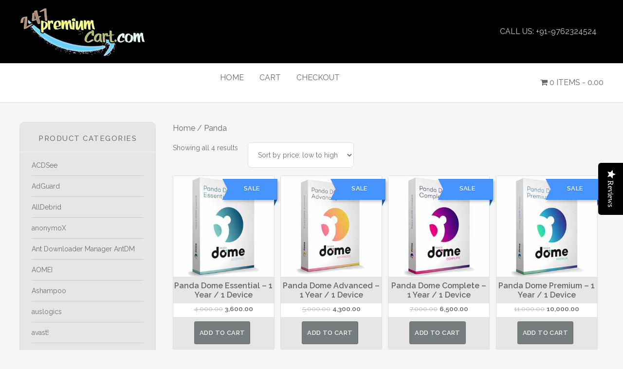

--- FILE ---
content_type: text/html; charset=UTF-8
request_url: https://247premiumcart.com/product-category/panda/
body_size: 15701
content:
<!DOCTYPE html>
<html lang="en-US">
<head >
<meta charset="UTF-8" />
<meta name="viewport" content="width=device-width, initial-scale=1" />
<meta name='robots' content='index, follow, max-image-preview:large, max-snippet:-1, max-video-preview:-1' />

	<!-- This site is optimized with the Yoast SEO plugin v26.8 - https://yoast.com/product/yoast-seo-wordpress/ -->
	<title>Buy Panda from Official Reseller in India - 247premiumcart.com</title>
	<meta name="description" content="Buy Panda Antivirus Pro, Panda Internet Security, Panda Global Protection and many more other editions of Panda from authorized reseller in India via Indian Debit Card, Credit Card, Internet Banking or Bank Deposit." />
	<link rel="canonical" href="https://247premiumcart.com/product-category/panda/" />
	<meta property="og:locale" content="en_US" />
	<meta property="og:type" content="article" />
	<meta property="og:title" content="Buy Panda from Official Reseller in India - 247premiumcart.com" />
	<meta property="og:description" content="Buy Panda Antivirus Pro, Panda Internet Security, Panda Global Protection and many more other editions of Panda from authorized reseller in India via Indian Debit Card, Credit Card, Internet Banking or Bank Deposit." />
	<meta property="og:url" content="https://247premiumcart.com/product-category/panda/" />
	<meta property="og:site_name" content="247premiumcart.com" />
	<meta name="twitter:card" content="summary_large_image" />
	<meta name="twitter:site" content="@247premiumcart" />
	<script type="application/ld+json" class="yoast-schema-graph">{"@context":"https://schema.org","@graph":[{"@type":"CollectionPage","@id":"https://247premiumcart.com/product-category/panda/","url":"https://247premiumcart.com/product-category/panda/","name":"Buy Panda from Official Reseller in India - 247premiumcart.com","isPartOf":{"@id":"https://247premiumcart.com/#website"},"primaryImageOfPage":{"@id":"https://247premiumcart.com/product-category/panda/#primaryimage"},"image":{"@id":"https://247premiumcart.com/product-category/panda/#primaryimage"},"thumbnailUrl":"https://247premiumcart.com/wp-content/uploads/2018/02/panda-dome-essential.jpg","description":"Buy Panda Antivirus Pro, Panda Internet Security, Panda Global Protection and many more other editions of Panda from authorized reseller in India via Indian Debit Card, Credit Card, Internet Banking or Bank Deposit.","breadcrumb":{"@id":"https://247premiumcart.com/product-category/panda/#breadcrumb"},"inLanguage":"en-US"},{"@type":"ImageObject","inLanguage":"en-US","@id":"https://247premiumcart.com/product-category/panda/#primaryimage","url":"https://247premiumcart.com/wp-content/uploads/2018/02/panda-dome-essential.jpg","contentUrl":"https://247premiumcart.com/wp-content/uploads/2018/02/panda-dome-essential.jpg","width":300,"height":300,"caption":"Panda Dome Essential"},{"@type":"BreadcrumbList","@id":"https://247premiumcart.com/product-category/panda/#breadcrumb","itemListElement":[{"@type":"ListItem","position":1,"name":"Home","item":"https://247premiumcart.com/"},{"@type":"ListItem","position":2,"name":"Panda"}]},{"@type":"WebSite","@id":"https://247premiumcart.com/#website","url":"https://247premiumcart.com/","name":"247premiumcart.com","description":"Shopping Simplified","publisher":{"@id":"https://247premiumcart.com/#organization"},"potentialAction":[{"@type":"SearchAction","target":{"@type":"EntryPoint","urlTemplate":"https://247premiumcart.com/?s={search_term_string}"},"query-input":{"@type":"PropertyValueSpecification","valueRequired":true,"valueName":"search_term_string"}}],"inLanguage":"en-US"},{"@type":"Organization","@id":"https://247premiumcart.com/#organization","name":"247premiumcart.com","url":"https://247premiumcart.com/","logo":{"@type":"ImageObject","inLanguage":"en-US","@id":"https://247premiumcart.com/#/schema/logo/image/","url":"https://247premiumcart.com/wp-content/uploads/2015/03/247premium.png","contentUrl":"https://247premiumcart.com/wp-content/uploads/2015/03/247premium.png","width":260,"height":100,"caption":"247premiumcart.com"},"image":{"@id":"https://247premiumcart.com/#/schema/logo/image/"},"sameAs":["https://www.facebook.com/247premiumcart/","https://x.com/247premiumcart","https://www.instagram.com/247premiumcart/","https://www.pinterest.cl/247premiumcart/"]}]}</script>
	<!-- / Yoast SEO plugin. -->


<link rel='dns-prefetch' href='//www.googletagmanager.com' />
<link rel='dns-prefetch' href='//code.jivosite.com' />
<link rel='dns-prefetch' href='//fonts.googleapis.com' />
<link rel='dns-prefetch' href='//maxcdn.bootstrapcdn.com' />
<link rel="alternate" type="application/rss+xml" title="247premiumcart.com &raquo; Feed" href="https://247premiumcart.com/feed/" />
<link rel="alternate" type="application/rss+xml" title="247premiumcart.com &raquo; Comments Feed" href="https://247premiumcart.com/comments/feed/" />
<link rel="alternate" type="application/rss+xml" title="247premiumcart.com &raquo; Panda Category Feed" href="https://247premiumcart.com/product-category/panda/feed/" />
<style id='wp-img-auto-sizes-contain-inline-css' type='text/css'>
img:is([sizes=auto i],[sizes^="auto," i]){contain-intrinsic-size:3000px 1500px}
/*# sourceURL=wp-img-auto-sizes-contain-inline-css */
</style>
<link rel='stylesheet' id='envy-css' href='https://247premiumcart.com/wp-content/themes/envy/style.css?ver=1.2' type='text/css' media='all' />
<style id='wp-emoji-styles-inline-css' type='text/css'>

	img.wp-smiley, img.emoji {
		display: inline !important;
		border: none !important;
		box-shadow: none !important;
		height: 1em !important;
		width: 1em !important;
		margin: 0 0.07em !important;
		vertical-align: -0.1em !important;
		background: none !important;
		padding: 0 !important;
	}
/*# sourceURL=wp-emoji-styles-inline-css */
</style>
<style id='wp-block-library-inline-css' type='text/css'>
:root{--wp-block-synced-color:#7a00df;--wp-block-synced-color--rgb:122,0,223;--wp-bound-block-color:var(--wp-block-synced-color);--wp-editor-canvas-background:#ddd;--wp-admin-theme-color:#007cba;--wp-admin-theme-color--rgb:0,124,186;--wp-admin-theme-color-darker-10:#006ba1;--wp-admin-theme-color-darker-10--rgb:0,107,160.5;--wp-admin-theme-color-darker-20:#005a87;--wp-admin-theme-color-darker-20--rgb:0,90,135;--wp-admin-border-width-focus:2px}@media (min-resolution:192dpi){:root{--wp-admin-border-width-focus:1.5px}}.wp-element-button{cursor:pointer}:root .has-very-light-gray-background-color{background-color:#eee}:root .has-very-dark-gray-background-color{background-color:#313131}:root .has-very-light-gray-color{color:#eee}:root .has-very-dark-gray-color{color:#313131}:root .has-vivid-green-cyan-to-vivid-cyan-blue-gradient-background{background:linear-gradient(135deg,#00d084,#0693e3)}:root .has-purple-crush-gradient-background{background:linear-gradient(135deg,#34e2e4,#4721fb 50%,#ab1dfe)}:root .has-hazy-dawn-gradient-background{background:linear-gradient(135deg,#faaca8,#dad0ec)}:root .has-subdued-olive-gradient-background{background:linear-gradient(135deg,#fafae1,#67a671)}:root .has-atomic-cream-gradient-background{background:linear-gradient(135deg,#fdd79a,#004a59)}:root .has-nightshade-gradient-background{background:linear-gradient(135deg,#330968,#31cdcf)}:root .has-midnight-gradient-background{background:linear-gradient(135deg,#020381,#2874fc)}:root{--wp--preset--font-size--normal:16px;--wp--preset--font-size--huge:42px}.has-regular-font-size{font-size:1em}.has-larger-font-size{font-size:2.625em}.has-normal-font-size{font-size:var(--wp--preset--font-size--normal)}.has-huge-font-size{font-size:var(--wp--preset--font-size--huge)}.has-text-align-center{text-align:center}.has-text-align-left{text-align:left}.has-text-align-right{text-align:right}.has-fit-text{white-space:nowrap!important}#end-resizable-editor-section{display:none}.aligncenter{clear:both}.items-justified-left{justify-content:flex-start}.items-justified-center{justify-content:center}.items-justified-right{justify-content:flex-end}.items-justified-space-between{justify-content:space-between}.screen-reader-text{border:0;clip-path:inset(50%);height:1px;margin:-1px;overflow:hidden;padding:0;position:absolute;width:1px;word-wrap:normal!important}.screen-reader-text:focus{background-color:#ddd;clip-path:none;color:#444;display:block;font-size:1em;height:auto;left:5px;line-height:normal;padding:15px 23px 14px;text-decoration:none;top:5px;width:auto;z-index:100000}html :where(.has-border-color){border-style:solid}html :where([style*=border-top-color]){border-top-style:solid}html :where([style*=border-right-color]){border-right-style:solid}html :where([style*=border-bottom-color]){border-bottom-style:solid}html :where([style*=border-left-color]){border-left-style:solid}html :where([style*=border-width]){border-style:solid}html :where([style*=border-top-width]){border-top-style:solid}html :where([style*=border-right-width]){border-right-style:solid}html :where([style*=border-bottom-width]){border-bottom-style:solid}html :where([style*=border-left-width]){border-left-style:solid}html :where(img[class*=wp-image-]){height:auto;max-width:100%}:where(figure){margin:0 0 1em}html :where(.is-position-sticky){--wp-admin--admin-bar--position-offset:var(--wp-admin--admin-bar--height,0px)}@media screen and (max-width:600px){html :where(.is-position-sticky){--wp-admin--admin-bar--position-offset:0px}}

/*# sourceURL=wp-block-library-inline-css */
</style><link rel='stylesheet' id='wc-blocks-style-css' href='https://247premiumcart.com/wp-content/plugins/woocommerce/assets/client/blocks/wc-blocks.css?ver=wc-10.4.3' type='text/css' media='all' />
<style id='global-styles-inline-css' type='text/css'>
:root{--wp--preset--aspect-ratio--square: 1;--wp--preset--aspect-ratio--4-3: 4/3;--wp--preset--aspect-ratio--3-4: 3/4;--wp--preset--aspect-ratio--3-2: 3/2;--wp--preset--aspect-ratio--2-3: 2/3;--wp--preset--aspect-ratio--16-9: 16/9;--wp--preset--aspect-ratio--9-16: 9/16;--wp--preset--color--black: #000000;--wp--preset--color--cyan-bluish-gray: #abb8c3;--wp--preset--color--white: #ffffff;--wp--preset--color--pale-pink: #f78da7;--wp--preset--color--vivid-red: #cf2e2e;--wp--preset--color--luminous-vivid-orange: #ff6900;--wp--preset--color--luminous-vivid-amber: #fcb900;--wp--preset--color--light-green-cyan: #7bdcb5;--wp--preset--color--vivid-green-cyan: #00d084;--wp--preset--color--pale-cyan-blue: #8ed1fc;--wp--preset--color--vivid-cyan-blue: #0693e3;--wp--preset--color--vivid-purple: #9b51e0;--wp--preset--gradient--vivid-cyan-blue-to-vivid-purple: linear-gradient(135deg,rgb(6,147,227) 0%,rgb(155,81,224) 100%);--wp--preset--gradient--light-green-cyan-to-vivid-green-cyan: linear-gradient(135deg,rgb(122,220,180) 0%,rgb(0,208,130) 100%);--wp--preset--gradient--luminous-vivid-amber-to-luminous-vivid-orange: linear-gradient(135deg,rgb(252,185,0) 0%,rgb(255,105,0) 100%);--wp--preset--gradient--luminous-vivid-orange-to-vivid-red: linear-gradient(135deg,rgb(255,105,0) 0%,rgb(207,46,46) 100%);--wp--preset--gradient--very-light-gray-to-cyan-bluish-gray: linear-gradient(135deg,rgb(238,238,238) 0%,rgb(169,184,195) 100%);--wp--preset--gradient--cool-to-warm-spectrum: linear-gradient(135deg,rgb(74,234,220) 0%,rgb(151,120,209) 20%,rgb(207,42,186) 40%,rgb(238,44,130) 60%,rgb(251,105,98) 80%,rgb(254,248,76) 100%);--wp--preset--gradient--blush-light-purple: linear-gradient(135deg,rgb(255,206,236) 0%,rgb(152,150,240) 100%);--wp--preset--gradient--blush-bordeaux: linear-gradient(135deg,rgb(254,205,165) 0%,rgb(254,45,45) 50%,rgb(107,0,62) 100%);--wp--preset--gradient--luminous-dusk: linear-gradient(135deg,rgb(255,203,112) 0%,rgb(199,81,192) 50%,rgb(65,88,208) 100%);--wp--preset--gradient--pale-ocean: linear-gradient(135deg,rgb(255,245,203) 0%,rgb(182,227,212) 50%,rgb(51,167,181) 100%);--wp--preset--gradient--electric-grass: linear-gradient(135deg,rgb(202,248,128) 0%,rgb(113,206,126) 100%);--wp--preset--gradient--midnight: linear-gradient(135deg,rgb(2,3,129) 0%,rgb(40,116,252) 100%);--wp--preset--font-size--small: 13px;--wp--preset--font-size--medium: 20px;--wp--preset--font-size--large: 36px;--wp--preset--font-size--x-large: 42px;--wp--preset--spacing--20: 0.44rem;--wp--preset--spacing--30: 0.67rem;--wp--preset--spacing--40: 1rem;--wp--preset--spacing--50: 1.5rem;--wp--preset--spacing--60: 2.25rem;--wp--preset--spacing--70: 3.38rem;--wp--preset--spacing--80: 5.06rem;--wp--preset--shadow--natural: 6px 6px 9px rgba(0, 0, 0, 0.2);--wp--preset--shadow--deep: 12px 12px 50px rgba(0, 0, 0, 0.4);--wp--preset--shadow--sharp: 6px 6px 0px rgba(0, 0, 0, 0.2);--wp--preset--shadow--outlined: 6px 6px 0px -3px rgb(255, 255, 255), 6px 6px rgb(0, 0, 0);--wp--preset--shadow--crisp: 6px 6px 0px rgb(0, 0, 0);}:where(.is-layout-flex){gap: 0.5em;}:where(.is-layout-grid){gap: 0.5em;}body .is-layout-flex{display: flex;}.is-layout-flex{flex-wrap: wrap;align-items: center;}.is-layout-flex > :is(*, div){margin: 0;}body .is-layout-grid{display: grid;}.is-layout-grid > :is(*, div){margin: 0;}:where(.wp-block-columns.is-layout-flex){gap: 2em;}:where(.wp-block-columns.is-layout-grid){gap: 2em;}:where(.wp-block-post-template.is-layout-flex){gap: 1.25em;}:where(.wp-block-post-template.is-layout-grid){gap: 1.25em;}.has-black-color{color: var(--wp--preset--color--black) !important;}.has-cyan-bluish-gray-color{color: var(--wp--preset--color--cyan-bluish-gray) !important;}.has-white-color{color: var(--wp--preset--color--white) !important;}.has-pale-pink-color{color: var(--wp--preset--color--pale-pink) !important;}.has-vivid-red-color{color: var(--wp--preset--color--vivid-red) !important;}.has-luminous-vivid-orange-color{color: var(--wp--preset--color--luminous-vivid-orange) !important;}.has-luminous-vivid-amber-color{color: var(--wp--preset--color--luminous-vivid-amber) !important;}.has-light-green-cyan-color{color: var(--wp--preset--color--light-green-cyan) !important;}.has-vivid-green-cyan-color{color: var(--wp--preset--color--vivid-green-cyan) !important;}.has-pale-cyan-blue-color{color: var(--wp--preset--color--pale-cyan-blue) !important;}.has-vivid-cyan-blue-color{color: var(--wp--preset--color--vivid-cyan-blue) !important;}.has-vivid-purple-color{color: var(--wp--preset--color--vivid-purple) !important;}.has-black-background-color{background-color: var(--wp--preset--color--black) !important;}.has-cyan-bluish-gray-background-color{background-color: var(--wp--preset--color--cyan-bluish-gray) !important;}.has-white-background-color{background-color: var(--wp--preset--color--white) !important;}.has-pale-pink-background-color{background-color: var(--wp--preset--color--pale-pink) !important;}.has-vivid-red-background-color{background-color: var(--wp--preset--color--vivid-red) !important;}.has-luminous-vivid-orange-background-color{background-color: var(--wp--preset--color--luminous-vivid-orange) !important;}.has-luminous-vivid-amber-background-color{background-color: var(--wp--preset--color--luminous-vivid-amber) !important;}.has-light-green-cyan-background-color{background-color: var(--wp--preset--color--light-green-cyan) !important;}.has-vivid-green-cyan-background-color{background-color: var(--wp--preset--color--vivid-green-cyan) !important;}.has-pale-cyan-blue-background-color{background-color: var(--wp--preset--color--pale-cyan-blue) !important;}.has-vivid-cyan-blue-background-color{background-color: var(--wp--preset--color--vivid-cyan-blue) !important;}.has-vivid-purple-background-color{background-color: var(--wp--preset--color--vivid-purple) !important;}.has-black-border-color{border-color: var(--wp--preset--color--black) !important;}.has-cyan-bluish-gray-border-color{border-color: var(--wp--preset--color--cyan-bluish-gray) !important;}.has-white-border-color{border-color: var(--wp--preset--color--white) !important;}.has-pale-pink-border-color{border-color: var(--wp--preset--color--pale-pink) !important;}.has-vivid-red-border-color{border-color: var(--wp--preset--color--vivid-red) !important;}.has-luminous-vivid-orange-border-color{border-color: var(--wp--preset--color--luminous-vivid-orange) !important;}.has-luminous-vivid-amber-border-color{border-color: var(--wp--preset--color--luminous-vivid-amber) !important;}.has-light-green-cyan-border-color{border-color: var(--wp--preset--color--light-green-cyan) !important;}.has-vivid-green-cyan-border-color{border-color: var(--wp--preset--color--vivid-green-cyan) !important;}.has-pale-cyan-blue-border-color{border-color: var(--wp--preset--color--pale-cyan-blue) !important;}.has-vivid-cyan-blue-border-color{border-color: var(--wp--preset--color--vivid-cyan-blue) !important;}.has-vivid-purple-border-color{border-color: var(--wp--preset--color--vivid-purple) !important;}.has-vivid-cyan-blue-to-vivid-purple-gradient-background{background: var(--wp--preset--gradient--vivid-cyan-blue-to-vivid-purple) !important;}.has-light-green-cyan-to-vivid-green-cyan-gradient-background{background: var(--wp--preset--gradient--light-green-cyan-to-vivid-green-cyan) !important;}.has-luminous-vivid-amber-to-luminous-vivid-orange-gradient-background{background: var(--wp--preset--gradient--luminous-vivid-amber-to-luminous-vivid-orange) !important;}.has-luminous-vivid-orange-to-vivid-red-gradient-background{background: var(--wp--preset--gradient--luminous-vivid-orange-to-vivid-red) !important;}.has-very-light-gray-to-cyan-bluish-gray-gradient-background{background: var(--wp--preset--gradient--very-light-gray-to-cyan-bluish-gray) !important;}.has-cool-to-warm-spectrum-gradient-background{background: var(--wp--preset--gradient--cool-to-warm-spectrum) !important;}.has-blush-light-purple-gradient-background{background: var(--wp--preset--gradient--blush-light-purple) !important;}.has-blush-bordeaux-gradient-background{background: var(--wp--preset--gradient--blush-bordeaux) !important;}.has-luminous-dusk-gradient-background{background: var(--wp--preset--gradient--luminous-dusk) !important;}.has-pale-ocean-gradient-background{background: var(--wp--preset--gradient--pale-ocean) !important;}.has-electric-grass-gradient-background{background: var(--wp--preset--gradient--electric-grass) !important;}.has-midnight-gradient-background{background: var(--wp--preset--gradient--midnight) !important;}.has-small-font-size{font-size: var(--wp--preset--font-size--small) !important;}.has-medium-font-size{font-size: var(--wp--preset--font-size--medium) !important;}.has-large-font-size{font-size: var(--wp--preset--font-size--large) !important;}.has-x-large-font-size{font-size: var(--wp--preset--font-size--x-large) !important;}
/*# sourceURL=global-styles-inline-css */
</style>

<style id='classic-theme-styles-inline-css' type='text/css'>
/*! This file is auto-generated */
.wp-block-button__link{color:#fff;background-color:#32373c;border-radius:9999px;box-shadow:none;text-decoration:none;padding:calc(.667em + 2px) calc(1.333em + 2px);font-size:1.125em}.wp-block-file__button{background:#32373c;color:#fff;text-decoration:none}
/*# sourceURL=/wp-includes/css/classic-themes.min.css */
</style>
<link rel='stylesheet' id='wp-faq-public-style-css' href='https://247premiumcart.com/wp-content/plugins/sp-faq/assets/css/wp-faq-public.css?ver=3.9.4' type='text/css' media='all' />
<link rel='stylesheet' id='woocommerce-layout-css' href='https://247premiumcart.com/wp-content/plugins/woocommerce/assets/css/woocommerce-layout.css?ver=10.4.3' type='text/css' media='all' />
<link rel='stylesheet' id='woocommerce-smallscreen-css' href='https://247premiumcart.com/wp-content/plugins/woocommerce/assets/css/woocommerce-smallscreen.css?ver=10.4.3' type='text/css' media='only screen and (max-width: 768px)' />
<link rel='stylesheet' id='woocommerce-general-css' href='https://247premiumcart.com/wp-content/plugins/woocommerce/assets/css/woocommerce.css?ver=10.4.3' type='text/css' media='all' />
<style id='woocommerce-inline-inline-css' type='text/css'>
.woocommerce form .form-row .required { visibility: visible; }
/*# sourceURL=woocommerce-inline-inline-css */
</style>
<link rel='stylesheet' id='google-fonts-css' href='//fonts.googleapis.com/css?family=Raleway%3A200%2C300%2C400%2C500%2C600&#038;ver=1.2' type='text/css' media='all' />
<link rel='stylesheet' id='dashicons-css' href='https://247premiumcart.com/wp-includes/css/dashicons.min.css?ver=6.9' type='text/css' media='all' />
<link rel='stylesheet' id='woocommerce-styling-css' href='https://247premiumcart.com/wp-content/themes/envy/woocommerce/woocommerce.css?ver=6.9' type='text/css' media='all' />
<link rel='stylesheet' id='font-awesome-css' href='//maxcdn.bootstrapcdn.com/font-awesome/4.2.0/css/font-awesome.min.css?ver=6.9' type='text/css' media='all' />
<script type="d785f1f9254eb5afcd6af90f-text/javascript" id="woocommerce-google-analytics-integration-gtag-js-after">
/* <![CDATA[ */
/* Google Analytics for WooCommerce (gtag.js) */
					window.dataLayer = window.dataLayer || [];
					function gtag(){dataLayer.push(arguments);}
					// Set up default consent state.
					for ( const mode of [{"analytics_storage":"denied","ad_storage":"denied","ad_user_data":"denied","ad_personalization":"denied","region":["AT","BE","BG","HR","CY","CZ","DK","EE","FI","FR","DE","GR","HU","IS","IE","IT","LV","LI","LT","LU","MT","NL","NO","PL","PT","RO","SK","SI","ES","SE","GB","CH"]}] || [] ) {
						gtag( "consent", "default", { "wait_for_update": 500, ...mode } );
					}
					gtag("js", new Date());
					gtag("set", "developer_id.dOGY3NW", true);
					gtag("config", "G-TZD4DXELBM", {"track_404":true,"allow_google_signals":false,"logged_in":false,"linker":{"domains":[],"allow_incoming":false},"custom_map":{"dimension1":"logged_in"}});
//# sourceURL=woocommerce-google-analytics-integration-gtag-js-after
/* ]]> */
</script>
<script type="d785f1f9254eb5afcd6af90f-text/javascript" id="tp-js-js-extra">
/* <![CDATA[ */
var trustpilot_settings = {"key":"lOdgIkfQFXNu3QK4","TrustpilotScriptUrl":"https://invitejs.trustpilot.com/tp.min.js","IntegrationAppUrl":"//ecommscript-integrationapp.trustpilot.com","PreviewScriptUrl":"//ecommplugins-scripts.trustpilot.com/v2.1/js/preview.min.js","PreviewCssUrl":"//ecommplugins-scripts.trustpilot.com/v2.1/css/preview.min.css","PreviewWPCssUrl":"//ecommplugins-scripts.trustpilot.com/v2.1/css/preview_wp.css","WidgetScriptUrl":"//widget.trustpilot.com/bootstrap/v5/tp.widget.bootstrap.min.js"};
//# sourceURL=tp-js-js-extra
/* ]]> */
</script>
<script type="d785f1f9254eb5afcd6af90f-text/javascript" src="https://247premiumcart.com/wp-content/plugins/trustpilot-reviews/review/assets/js/headerScript.min.js?ver=1.0&#039; async=&#039;async" id="tp-js-js"></script>
<script type="d785f1f9254eb5afcd6af90f-text/javascript" src="https://247premiumcart.com/wp-includes/js/jquery/jquery.min.js?ver=3.7.1" id="jquery-core-js"></script>
<script type="d785f1f9254eb5afcd6af90f-text/javascript" src="https://247premiumcart.com/wp-includes/js/jquery/jquery-migrate.min.js?ver=3.4.1" id="jquery-migrate-js"></script>
<script type="d785f1f9254eb5afcd6af90f-text/javascript" src="https://247premiumcart.com/wp-content/plugins/woocommerce/assets/js/jquery-blockui/jquery.blockUI.min.js?ver=2.7.0-wc.10.4.3" id="wc-jquery-blockui-js" defer="defer" data-wp-strategy="defer"></script>
<script type="d785f1f9254eb5afcd6af90f-text/javascript" src="https://247premiumcart.com/wp-content/plugins/woocommerce/assets/js/js-cookie/js.cookie.min.js?ver=2.1.4-wc.10.4.3" id="wc-js-cookie-js" defer="defer" data-wp-strategy="defer"></script>
<script type="d785f1f9254eb5afcd6af90f-text/javascript" id="woocommerce-js-extra">
/* <![CDATA[ */
var woocommerce_params = {"ajax_url":"/wp-admin/admin-ajax.php","wc_ajax_url":"/?wc-ajax=%%endpoint%%","i18n_password_show":"Show password","i18n_password_hide":"Hide password"};
//# sourceURL=woocommerce-js-extra
/* ]]> */
</script>
<script type="d785f1f9254eb5afcd6af90f-text/javascript" src="https://247premiumcart.com/wp-content/plugins/woocommerce/assets/js/frontend/woocommerce.min.js?ver=10.4.3" id="woocommerce-js" defer="defer" data-wp-strategy="defer"></script>
<script type="d785f1f9254eb5afcd6af90f-text/javascript" id="yquery-js-extra">
/* <![CDATA[ */
var yotpo_settings = {"app_key":"0aarRpw0ihCS9SB10oKSl9pQrYJxp1GnZilCpp66","reviews_widget_id":"","qna_widget_id":"","star_ratings_widget_id":""};
//# sourceURL=yquery-js-extra
/* ]]> */
</script>
<script type="d785f1f9254eb5afcd6af90f-text/javascript" src="https://247premiumcart.com/wp-content/plugins/yotpo-social-reviews-for-woocommerce/assets/js/v2HeaderScript.js" id="yquery-js"></script>
<script type="d785f1f9254eb5afcd6af90f-text/javascript" src="https://247premiumcart.com/wp-content/themes/envy/lib/js/main.js?ver=1.2" id="main-js"></script>
<link rel="https://api.w.org/" href="https://247premiumcart.com/wp-json/" /><link rel="alternate" title="JSON" type="application/json" href="https://247premiumcart.com/wp-json/wp/v2/product_cat/130" /><link rel="EditURI" type="application/rsd+xml" title="RSD" href="https://247premiumcart.com/xmlrpc.php?rsd" />
<meta name="generator" content="WordPress 6.9" />
<meta name="generator" content="WooCommerce 10.4.3" />
<link rel="icon" href="https://247premiumcart.com/wp-content/themes/envy/images/favicon.ico" />
<link rel="pingback" href="https://247premiumcart.com/xmlrpc.php" />
<meta name="google-site-verification" content="7cFns4yXy6Lgv4xDJJ2eYkKKLeZfZhxOtzVW3igXb-w" />
<meta name="yandex-verification" content="23ccc2bdc87dc8f2" />
<meta name="msvalidate.01" content="74DE3639F59604073B1556B8083DADCC" />
<script type="d785f1f9254eb5afcd6af90f-text/javascript" src="https://cdn.ywxi.net/js/1.js" async></script>
<script type="d785f1f9254eb5afcd6af90f-text/javascript" src="https://cdn.trustedsite.com/js/1.js" async></script>
<meta name="p:domain_verify" content="860c9c3b1f4af1c616ac2db8143666cc"/>

<!-- Facebook Pixel Code -->
<script type="d785f1f9254eb5afcd6af90f-text/javascript">
  !function(f,b,e,v,n,t,s)
  {if(f.fbq)return;n=f.fbq=function(){n.callMethod?
  n.callMethod.apply(n,arguments):n.queue.push(arguments)};
  if(!f._fbq)f._fbq=n;n.push=n;n.loaded=!0;n.version='2.0';
  n.queue=[];t=b.createElement(e);t.async=!0;
  t.src=v;s=b.getElementsByTagName(e)[0];
  s.parentNode.insertBefore(t,s)}(window, document,'script',
  'https://connect.facebook.net/en_US/fbevents.js');
  fbq('init', '1968671636780776');
  fbq('track', 'PageView');
</script>
<noscript><img height="1" width="1" style="display:none"
  src="https://www.facebook.com/tr?id=1968671636780776&ev=PageView&noscript=1"
/></noscript>
<!-- End Facebook Pixel Code -->

<meta name="google-site-verification" content="mmI71Ql0S0QvfL44FkrKfyb9teyzSp4rRm6kVmH6agY" />

<meta name='impact-site-verification' value='1117192425'><style type="text/css">.site-title a { background: url(https://247premiumcart.com/wp-content/uploads/2022/11/cropped-247premium.webp) no-repeat !important; }</style>
	<noscript><style>.woocommerce-product-gallery{ opacity: 1 !important; }</style></noscript>
			<style type="text/css" id="wp-custom-css">
			.wp-block-woocommerce-cart .wc-block-cart__submit-button {
    background-color: #000000;
}

		</style>
		<link rel='stylesheet' id='wcff-jquery-ui-style-css' href='https://247premiumcart.com/wp-content/plugins/wc-fields-factory/assets/css/jquery-ui.css?ver=6.9' type='text/css' media='all' />
<link rel='stylesheet' id='wcff-timepicker-style-css' href='https://247premiumcart.com/wp-content/plugins/wc-fields-factory/assets/css/jquery-ui-timepicker-addon.css?ver=6.9' type='text/css' media='all' />
<link rel='stylesheet' id='wcff-colorpicker-style-css' href='https://247premiumcart.com/wp-content/plugins/wc-fields-factory/assets/css/spectrum.css?v=4.1.8&#038;ver=6.9' type='text/css' media='all' />
<link rel='stylesheet' id='wcff-client-style-css' href='https://247premiumcart.com/wp-content/plugins/wc-fields-factory/assets/css/wcff-client.css?v=4.1.8&#038;ver=6.9' type='text/css' media='all' />
</head>
<body class="archive tax-product_cat term-panda term-130 wp-theme-genesis wp-child-theme-envy theme-genesis woocommerce woocommerce-page woocommerce-no-js custom-header header-image sidebar-content genesis-breadcrumbs-hidden genesis-footer-widgets-visible envy-blue"><div class="site-container"><header class="site-header"><div class="wrap"><div class="title-area"><p class="site-title"><a href="https://247premiumcart.com/">247premiumcart.com</a></p></div><div class="widget-area header-widget-area"><section id="nav_menu-6" class="widget widget_nav_menu"><div class="widget-wrap"><nav class="nav-header"><ul id="menu-mobile" class="menu genesis-nav-menu"><li id="menu-item-7632" class="menu-item menu-item-type-custom menu-item-object-custom menu-item-7632"><a href="tel:+919762324524" title="Call us"><span >Call us: +91-9762324524</span></a></li>
</ul></nav></div></section>
</div></div></header><nav class="nav-primary" aria-label="Main"><div class="wrap"><ul id="menu-menu-1" class="menu genesis-nav-menu menu-primary"><li id="menu-item-23" class="menu-item menu-item-type-custom menu-item-object-custom menu-item-home menu-item-23"><a href="http://247premiumcart.com/"><span >Home</span></a></li>
<li id="menu-item-24" class="menu-item menu-item-type-post_type menu-item-object-page menu-item-24"><a href="https://247premiumcart.com/cart/"><span >Cart</span></a></li>
<li id="menu-item-25" class="menu-item menu-item-type-post_type menu-item-object-page menu-item-25"><a href="https://247premiumcart.com/checkout/"><span >Checkout</span></a></li>
<li class="right"><a class="wcmenucart-contents" href="https://247premiumcart.com/" title="Start shopping"><i class="fa fa-shopping-cart"></i> 0 items - <span class="woocommerce-Price-amount amount"><bdi><span class="woocommerce-Price-currencySymbol">&#8377;</span>0.00</bdi></span></a></li></ul></div></nav><div class="site-inner"><div class="content-sidebar-wrap"><main class="content"><nav class="woocommerce-breadcrumb" aria-label="Breadcrumb"><a href="https://247premiumcart.com">Home</a>&nbsp;&#47;&nbsp;Panda</nav><header class="woocommerce-products-header">
	
	<div class="term-description"><p>Buy Panda Antivirus Pro, Panda Internet Security, Panda Global Protection and many more other editions of Panda from authorized reseller in India via Indian Debit Card, Credit Card, Internet Banking or Bank Deposit.</p>
</div></header>
<div class="woocommerce-notices-wrapper"></div><p class="woocommerce-result-count" role="alert" aria-relevant="all" data-is-sorted-by="true">
	Showing all 4 results<span class="screen-reader-text">Sorted by price: low to high</span></p>
<form class="woocommerce-ordering" method="get">
		<select
		name="orderby"
		class="orderby"
					aria-label="Shop order"
			>
					<option value="popularity" >Sort by popularity</option>
					<option value="date" >Sort by latest</option>
					<option value="price"  selected='selected'>Sort by price: low to high</option>
					<option value="price-desc" >Sort by price: high to low</option>
			</select>
	<input type="hidden" name="paged" value="1" />
	</form>
<ul class="products columns-4">
<li class="entry product type-product post-7773 status-publish first instock product_cat-panda has-post-thumbnail sale virtual purchasable product-type-simple">
	<a href="https://247premiumcart.com/product/panda-dome-essential-1-year-1-device/" class="woocommerce-LoopProduct-link woocommerce-loop-product__link">
	<span class="onsale">Sale</span>
	<img width="300" height="300" src="https://247premiumcart.com/wp-content/uploads/2018/02/panda-dome-essential.jpg" class="attachment-woocommerce_thumbnail size-woocommerce_thumbnail" alt="Panda Dome Essential" decoding="async" srcset="https://247premiumcart.com/wp-content/uploads/2018/02/panda-dome-essential.jpg 300w, https://247premiumcart.com/wp-content/uploads/2018/02/panda-dome-essential-100x100.jpg 100w" sizes="(max-width: 300px) 100vw, 300px" /><h2 class="woocommerce-loop-product__title">Panda Dome Essential &#8211; 1 Year / 1 Device</h2>
	<span class="price"><del aria-hidden="true"><span class="woocommerce-Price-amount amount"><bdi><span class="woocommerce-Price-currencySymbol">&#8377;</span>4,000.00</bdi></span></del> <span class="screen-reader-text">Original price was: &#8377;4,000.00.</span><ins aria-hidden="true"><span class="woocommerce-Price-amount amount"><bdi><span class="woocommerce-Price-currencySymbol">&#8377;</span>3,600.00</bdi></span></ins><span class="screen-reader-text">Current price is: &#8377;3,600.00.</span></span>
<input type="hidden" class="wccpf_archive_price_tag" value="3600"/><input type="hidden" class="wccpf_archive_is_variable_tag" value="no"/></a><a href="/product-category/panda/?add-to-cart=7773" aria-describedby="woocommerce_loop_add_to_cart_link_describedby_7773" data-quantity="1" class="button product_type_simple add_to_cart_button ajax_add_to_cart" data-product_id="7773" data-product_sku="" aria-label="Add to cart: &ldquo;Panda Dome Essential - 1 Year / 1 Device&rdquo;" rel="nofollow" data-success_message="&ldquo;Panda Dome Essential - 1 Year / 1 Device&rdquo; has been added to your cart">Add to cart</a>	<span id="woocommerce_loop_add_to_cart_link_describedby_7773" class="screen-reader-text">
			</span>
</li>
<li class="entry product type-product post-7774 status-publish instock product_cat-panda has-post-thumbnail sale virtual purchasable product-type-simple">
	<a href="https://247premiumcart.com/product/panda-dome-advanced-1-year-1-device/" class="woocommerce-LoopProduct-link woocommerce-loop-product__link">
	<span class="onsale">Sale</span>
	<img width="300" height="300" src="https://247premiumcart.com/wp-content/uploads/2018/02/panda-dome-advanced.jpg" class="attachment-woocommerce_thumbnail size-woocommerce_thumbnail" alt="Panda Dome Advanced" decoding="async" loading="lazy" srcset="https://247premiumcart.com/wp-content/uploads/2018/02/panda-dome-advanced.jpg 300w, https://247premiumcart.com/wp-content/uploads/2018/02/panda-dome-advanced-100x100.jpg 100w" sizes="auto, (max-width: 300px) 100vw, 300px" /><h2 class="woocommerce-loop-product__title">Panda Dome Advanced &#8211; 1 Year / 1 Device</h2>
	<span class="price"><del aria-hidden="true"><span class="woocommerce-Price-amount amount"><bdi><span class="woocommerce-Price-currencySymbol">&#8377;</span>5,000.00</bdi></span></del> <span class="screen-reader-text">Original price was: &#8377;5,000.00.</span><ins aria-hidden="true"><span class="woocommerce-Price-amount amount"><bdi><span class="woocommerce-Price-currencySymbol">&#8377;</span>4,300.00</bdi></span></ins><span class="screen-reader-text">Current price is: &#8377;4,300.00.</span></span>
<input type="hidden" class="wccpf_archive_price_tag" value="4300"/><input type="hidden" class="wccpf_archive_is_variable_tag" value="no"/></a><a href="/product-category/panda/?add-to-cart=7774" aria-describedby="woocommerce_loop_add_to_cart_link_describedby_7774" data-quantity="1" class="button product_type_simple add_to_cart_button ajax_add_to_cart" data-product_id="7774" data-product_sku="" aria-label="Add to cart: &ldquo;Panda Dome Advanced - 1 Year / 1 Device&rdquo;" rel="nofollow" data-success_message="&ldquo;Panda Dome Advanced - 1 Year / 1 Device&rdquo; has been added to your cart">Add to cart</a>	<span id="woocommerce_loop_add_to_cart_link_describedby_7774" class="screen-reader-text">
			</span>
</li>
<li class="entry product type-product post-7775 status-publish instock product_cat-panda has-post-thumbnail sale virtual purchasable product-type-simple">
	<a href="https://247premiumcart.com/product/panda-dome-complete-1-year-1-device/" class="woocommerce-LoopProduct-link woocommerce-loop-product__link">
	<span class="onsale">Sale</span>
	<img width="300" height="300" src="https://247premiumcart.com/wp-content/uploads/2018/02/panda-dome-complete.jpg" class="attachment-woocommerce_thumbnail size-woocommerce_thumbnail" alt="Panda Dome Complete" decoding="async" loading="lazy" srcset="https://247premiumcart.com/wp-content/uploads/2018/02/panda-dome-complete.jpg 300w, https://247premiumcart.com/wp-content/uploads/2018/02/panda-dome-complete-100x100.jpg 100w" sizes="auto, (max-width: 300px) 100vw, 300px" /><h2 class="woocommerce-loop-product__title">Panda Dome Complete &#8211; 1 Year / 1 Device</h2>
	<span class="price"><del aria-hidden="true"><span class="woocommerce-Price-amount amount"><bdi><span class="woocommerce-Price-currencySymbol">&#8377;</span>7,000.00</bdi></span></del> <span class="screen-reader-text">Original price was: &#8377;7,000.00.</span><ins aria-hidden="true"><span class="woocommerce-Price-amount amount"><bdi><span class="woocommerce-Price-currencySymbol">&#8377;</span>6,500.00</bdi></span></ins><span class="screen-reader-text">Current price is: &#8377;6,500.00.</span></span>
<input type="hidden" class="wccpf_archive_price_tag" value="6500"/><input type="hidden" class="wccpf_archive_is_variable_tag" value="no"/></a><a href="/product-category/panda/?add-to-cart=7775" aria-describedby="woocommerce_loop_add_to_cart_link_describedby_7775" data-quantity="1" class="button product_type_simple add_to_cart_button ajax_add_to_cart" data-product_id="7775" data-product_sku="" aria-label="Add to cart: &ldquo;Panda Dome Complete - 1 Year / 1 Device&rdquo;" rel="nofollow" data-success_message="&ldquo;Panda Dome Complete - 1 Year / 1 Device&rdquo; has been added to your cart">Add to cart</a>	<span id="woocommerce_loop_add_to_cart_link_describedby_7775" class="screen-reader-text">
			</span>
</li>
<li class="entry product type-product post-20581 status-publish last instock product_cat-panda has-post-thumbnail sale virtual purchasable product-type-simple">
	<a href="https://247premiumcart.com/product/panda-dome-premium-1-year-1-device/" class="woocommerce-LoopProduct-link woocommerce-loop-product__link">
	<span class="onsale">Sale</span>
	<img width="300" height="300" src="https://247premiumcart.com/wp-content/uploads/2022/09/panda-dome-premium.jpg" class="attachment-woocommerce_thumbnail size-woocommerce_thumbnail" alt="Panda Dome Premium" decoding="async" loading="lazy" srcset="https://247premiumcart.com/wp-content/uploads/2022/09/panda-dome-premium.jpg 300w, https://247premiumcart.com/wp-content/uploads/2022/09/panda-dome-premium-100x100.jpg 100w" sizes="auto, (max-width: 300px) 100vw, 300px" /><h2 class="woocommerce-loop-product__title">Panda Dome Premium &#8211; 1 Year / 1 Device</h2>
	<span class="price"><del aria-hidden="true"><span class="woocommerce-Price-amount amount"><bdi><span class="woocommerce-Price-currencySymbol">&#8377;</span>11,000.00</bdi></span></del> <span class="screen-reader-text">Original price was: &#8377;11,000.00.</span><ins aria-hidden="true"><span class="woocommerce-Price-amount amount"><bdi><span class="woocommerce-Price-currencySymbol">&#8377;</span>10,000.00</bdi></span></ins><span class="screen-reader-text">Current price is: &#8377;10,000.00.</span></span>
<input type="hidden" class="wccpf_archive_price_tag" value="10000"/><input type="hidden" class="wccpf_archive_is_variable_tag" value="no"/></a><a href="/product-category/panda/?add-to-cart=20581" aria-describedby="woocommerce_loop_add_to_cart_link_describedby_20581" data-quantity="1" class="button product_type_simple add_to_cart_button ajax_add_to_cart" data-product_id="20581" data-product_sku="" aria-label="Add to cart: &ldquo;Panda Dome Premium - 1 Year / 1 Device&rdquo;" rel="nofollow" data-success_message="&ldquo;Panda Dome Premium - 1 Year / 1 Device&rdquo; has been added to your cart">Add to cart</a>	<span id="woocommerce_loop_add_to_cart_link_describedby_20581" class="screen-reader-text">
			</span>
</li>
</ul>
</main><aside class="sidebar sidebar-primary widget-area" role="complementary" aria-label="Primary Sidebar"><section id="woocommerce_widget_cart-2" class="widget woocommerce widget_shopping_cart"><div class="widget-wrap"><h4 class="widget-title widgettitle">Cart</h4>
<div class="hide_cart_widget_if_empty"><div class="widget_shopping_cart_content"></div></div></div></section>
<section id="woocommerce_product_categories-3" class="widget woocommerce widget_product_categories"><div class="widget-wrap"><h4 class="widget-title widgettitle">Product Categories</h4>
<ul class="product-categories"><li class="cat-item cat-item-288"><a href="https://247premiumcart.com/product-category/acdsee/">ACDSee</a></li>
<li class="cat-item cat-item-295"><a href="https://247premiumcart.com/product-category/adguard/">AdGuard</a></li>
<li class="cat-item cat-item-44"><a href="https://247premiumcart.com/product-category/alldebrid/">AllDebrid</a></li>
<li class="cat-item cat-item-84"><a href="https://247premiumcart.com/product-category/anonymox/">anonymoX</a></li>
<li class="cat-item cat-item-145"><a href="https://247premiumcart.com/product-category/ant-downloader-manager/">Ant Downloader Manager AntDM</a></li>
<li class="cat-item cat-item-314"><a href="https://247premiumcart.com/product-category/aomei/">AOMEI</a></li>
<li class="cat-item cat-item-317"><a href="https://247premiumcart.com/product-category/ashampoo/">Ashampoo</a></li>
<li class="cat-item cat-item-334"><a href="https://247premiumcart.com/product-category/auslogics/">auslogics</a></li>
<li class="cat-item cat-item-86"><a href="https://247premiumcart.com/product-category/avast/">avast!</a></li>
<li class="cat-item cat-item-88"><a href="https://247premiumcart.com/product-category/avg/">AVG</a></li>
<li class="cat-item cat-item-140"><a href="https://247premiumcart.com/product-category/bandicam/">Bandicam</a></li>
<li class="cat-item cat-item-141"><a href="https://247premiumcart.com/product-category/bandicut/">Bandicut</a></li>
<li class="cat-item cat-item-128"><a href="https://247premiumcart.com/product-category/bitdefender/">Bitdefender</a></li>
<li class="cat-item cat-item-77"><a href="https://247premiumcart.com/product-category/bitport-io/">Bitport.io</a></li>
<li class="cat-item cat-item-59"><a href="https://247premiumcart.com/product-category/ccleaner/">CCleaner</a></li>
<li class="cat-item cat-item-230"><a href="https://247premiumcart.com/product-category/code-sector/">Code Sector</a></li>
<li class="cat-item cat-item-326"><a href="https://247premiumcart.com/product-category/debrid-link/">Debrid-Link</a></li>
<li class="cat-item cat-item-52"><a href="https://247premiumcart.com/product-category/debriditalia/">Debriditalia</a></li>
<li class="cat-item cat-item-162"><a href="https://247premiumcart.com/product-category/deepbrid/">Deepbrid</a></li>
<li class="cat-item cat-item-164"><a href="https://247premiumcart.com/product-category/drweb/">Dr.Web</a></li>
<li class="cat-item cat-item-15"><a href="https://247premiumcart.com/product-category/droidvpn/">DroidVPN</a></li>
<li class="cat-item cat-item-324"><a href="https://247premiumcart.com/product-category/easeus/">EaseUS</a></li>
<li class="cat-item cat-item-337"><a href="https://247premiumcart.com/product-category/eduaide-ai/">Eduaide Ai</a></li>
<li class="cat-item cat-item-233"><a href="https://247premiumcart.com/product-category/eset/">ESET</a></li>
<li class="cat-item cat-item-303"><a href="https://247premiumcart.com/product-category/extendoffice/">extendoffice</a></li>
<li class="cat-item cat-item-163"><a href="https://247premiumcart.com/product-category/fastestvpn/">FastestVPN</a></li>
<li class="cat-item cat-item-330"><a href="https://247premiumcart.com/product-category/fileboom/">Fileboom</a></li>
<li class="cat-item cat-item-328"><a href="https://247premiumcart.com/product-category/filejoker/">Filejoker</a></li>
<li class="cat-item cat-item-16"><a href="https://247premiumcart.com/product-category/finchvpn/">FinchVPN</a></li>
<li class="cat-item cat-item-27"><a href="https://247premiumcart.com/product-category/hideme-vpn/">Hideme VPN</a></li>
<li class="cat-item cat-item-21"><a href="https://247premiumcart.com/product-category/hidemyass-vpn/">HideMyAss VPN</a></li>
<li class="cat-item cat-item-320"><a href="https://247premiumcart.com/product-category/hitfile/">Hitfile</a></li>
<li class="cat-item cat-item-95"><a href="https://247premiumcart.com/product-category/hulu-plus/">Hulu Plus</a></li>
<li class="cat-item cat-item-323"><a href="https://247premiumcart.com/product-category/hyperionics/">Hyperionics</a></li>
<li class="cat-item cat-item-11"><a href="https://247premiumcart.com/product-category/idm/">IDM</a></li>
<li class="cat-item cat-item-292"><a href="https://247premiumcart.com/product-category/iexplorer/">iExplorer</a></li>
<li class="cat-item cat-item-297"><a href="https://247premiumcart.com/product-category/itoolab/">IToolab</a></li>
<li class="cat-item cat-item-123"><a href="https://247premiumcart.com/product-category/karma-koin/">Karma Koin</a></li>
<li class="cat-item cat-item-329"><a href="https://247premiumcart.com/product-category/keep2share/">Keep2Share</a></li>
<li class="cat-item cat-item-152"><a href="https://247premiumcart.com/product-category/linkifier/">Linkifier</a></li>
<li class="cat-item cat-item-277"><a href="https://247premiumcart.com/product-category/linksnappy/">LinkSnappy</a></li>
<li class="cat-item cat-item-294"><a href="https://247premiumcart.com/product-category/macpaw/">MacPaw</a></li>
<li class="cat-item cat-item-127"><a href="https://247premiumcart.com/product-category/mcafee/">McAfee</a></li>
<li class="cat-item cat-item-278"><a href="https://247premiumcart.com/product-category/mega-debrid/">Mega-Debrid</a></li>
<li class="cat-item cat-item-133"><a href="https://247premiumcart.com/product-category/microsoft/">Microsoft</a></li>
<li class="cat-item cat-item-325"><a href="https://247premiumcart.com/product-category/minitool/">MiniTool</a></li>
<li class="cat-item cat-item-157"><a href="https://247premiumcart.com/product-category/mirillis/">Mirillis</a></li>
<li class="cat-item cat-item-156"><a href="https://247premiumcart.com/product-category/movavi/">Movavi</a></li>
<li class="cat-item cat-item-279"><a href="https://247premiumcart.com/product-category/multiup/">Multiup</a></li>
<li class="cat-item cat-item-150"><a href="https://247premiumcart.com/product-category/netflix/">Netflix</a></li>
<li class="cat-item cat-item-158"><a href="https://247premiumcart.com/product-category/newsoftwares/">NewSoftwares</a></li>
<li class="cat-item cat-item-296"><a href="https://247premiumcart.com/product-category/nintendo-cards/">Nintendo Gift Cards</a></li>
<li class="cat-item cat-item-343"><a href="https://247premiumcart.com/product-category/nordpass/">NordPass</a></li>
<li class="cat-item cat-item-286"><a href="https://247premiumcart.com/product-category/nord/">NordVPN</a></li>
<li class="cat-item cat-item-315"><a href="https://247premiumcart.com/product-category/novafile/">Novafile</a></li>
<li class="cat-item cat-item-82"><a href="https://247premiumcart.com/product-category/nvpn/">nVpn</a></li>
<li class="cat-item cat-item-75"><a href="https://247premiumcart.com/product-category/offcloud/">Offcloud</a></li>
<li class="cat-item cat-item-78"><a href="https://247premiumcart.com/product-category/okayfreedom-vpn/">OkayFreedom VPN</a></li>
<li class="cat-item cat-item-130 current-cat"><a href="https://247premiumcart.com/product-category/panda/">Panda</a></li>
<li class="cat-item cat-item-339"><a href="https://247premiumcart.com/product-category/parallels/">Parallels</a></li>
<li class="cat-item cat-item-231"><a href="https://247premiumcart.com/product-category/pcloud/">pCloud</a></li>
<li class="cat-item cat-item-340"><a href="https://247premiumcart.com/product-category/pdf-excel-converter/">PDF Excel Converter</a></li>
<li class="cat-item cat-item-342"><a href="https://247premiumcart.com/product-category/power-user-softwares/">Power User Softwares</a></li>
<li class="cat-item cat-item-20"><a href="https://247premiumcart.com/product-category/private-internet-access/">Private Internet Access</a></li>
<li class="cat-item cat-item-335"><a href="https://247premiumcart.com/product-category/professor-excel/">Professor Excel</a></li>
<li class="cat-item cat-item-43"><a href="https://247premiumcart.com/product-category/purevpn/">PureVPN</a></li>
<li class="cat-item cat-item-71"><a href="https://247premiumcart.com/product-category/put-io/">Put.io</a></li>
<li class="cat-item cat-item-53"><a href="https://247premiumcart.com/product-category/real-debrid/">Real-Debrid</a></li>
<li class="cat-item cat-item-338"><a href="https://247premiumcart.com/product-category/recoveryfox-ai/">RecoveryFox AI</a></li>
<li class="cat-item cat-item-298"><a href="https://247premiumcart.com/product-category/roblox/">Roblox</a></li>
<li class="cat-item cat-item-89"><a href="https://247premiumcart.com/product-category/seedr/">Seedr</a></li>
<li class="cat-item cat-item-336"><a href="https://247premiumcart.com/product-category/seo-writing-ai/">SEO Writing AI</a></li>
<li class="cat-item cat-item-73"><a href="https://247premiumcart.com/product-category/simply-debrid/">Simply-Debrid</a></li>
<li class="cat-item cat-item-68"><a href="https://247premiumcart.com/product-category/skype/">Skype</a></li>
<li class="cat-item cat-item-301"><a href="https://247premiumcart.com/product-category/sling-tv/">Sling TV</a></li>
<li class="cat-item cat-item-327"><a href="https://247premiumcart.com/product-category/solveigmm/">Solveig Multimedia</a></li>
<li class="cat-item cat-item-159"><a href="https://247premiumcart.com/product-category/sonicbit/">SonicBit</a></li>
<li class="cat-item cat-item-35"><a href="https://247premiumcart.com/product-category/speedify/">Speedify</a></li>
<li class="cat-item cat-item-79"><a href="https://247premiumcart.com/product-category/steganos-online-shield-vpn/">Steganos Online Shield VPN</a></li>
<li class="cat-item cat-item-304"><a href="https://247premiumcart.com/product-category/swifdoo/">SwifDoo</a></li>
<li class="cat-item cat-item-332"><a href="https://247premiumcart.com/product-category/syncler/">Syncler</a></li>
<li class="cat-item cat-item-155"><a href="https://247premiumcart.com/product-category/techsmith/">TechSmith</a></li>
<li class="cat-item cat-item-331"><a href="https://247premiumcart.com/product-category/tezfiles/">Tezfiles</a></li>
<li class="cat-item cat-item-137"><a href="https://247premiumcart.com/product-category/torrentsafe/">TorrentSafe</a></li>
<li class="cat-item cat-item-136"><a href="https://247premiumcart.com/product-category/transfercloud-io/">TransferCloud.io</a></li>
<li class="cat-item cat-item-319"><a href="https://247premiumcart.com/product-category/turbobit/">Turbobit</a></li>
<li class="cat-item cat-item-318"><a href="https://247premiumcart.com/product-category/video-downloader-ultimate/">Video Downloader Ultimate</a></li>
<li class="cat-item cat-item-289"><a href="https://247premiumcart.com/product-category/videoproc/">VideoProc</a></li>
<li class="cat-item cat-item-302"><a href="https://247premiumcart.com/product-category/vsdc/">VSDC</a></li>
<li class="cat-item cat-item-333"><a href="https://247premiumcart.com/product-category/was/">WAS</a></li>
<li class="cat-item cat-item-299"><a href="https://247premiumcart.com/product-category/website/">Website</a></li>
<li class="cat-item cat-item-92"><a href="https://247premiumcart.com/product-category/windows-store/">Windows Store</a></li>
<li class="cat-item cat-item-96"><a href="https://247premiumcart.com/product-category/windscribe/">Windscribe</a></li>
<li class="cat-item cat-item-135"><a href="https://247premiumcart.com/product-category/winrar/">WinRAR</a></li>
<li class="cat-item cat-item-341"><a href="https://247premiumcart.com/product-category/wonderfox/">Wonderfox</a></li>
<li class="cat-item cat-item-232"><a href="https://247premiumcart.com/product-category/wondershare/">Wondershare</a></li>
<li class="cat-item cat-item-54"><a href="https://247premiumcart.com/product-category/xpressvpn/">XpressVPN</a></li>
<li class="cat-item cat-item-47"><a href="https://247premiumcart.com/product-category/zbigz/">Zbigz</a></li>
</ul></div></section>
</aside></div></div><div class="sponsor-logos widget-area"><section id="text-3" class="widget widget_text"><div class="widget-wrap">			<div class="textwidget"><p>247premiumcart.com is official distributor and reseller of various software licenses in India.</p>
<p>Buy license keys, gift cards, premium accounts from 247premiumcart.com, your trusted online digital store.</p>
<p>Buy online securely with Net Banking, Credit Cards, Debit Cards and more.</p>
<p><a title="Facebook" href="//facebook.com/247premiumcart/" target="_blank" rel="noopener"><img decoding="async" src="//247premiumcart.com/wp-content/uploads/2022/11/facebook.webp" alt="Facebook" width="1px" height="1px" /></a> <a title="Twitter" href="//twitter.com/247premiumcart" target="_blank" rel="noopener"><img decoding="async" src="//247premiumcart.com/wp-content/uploads/2022/11/twitter.webp" alt="Twitter" width="1px" height="1px" /></a></p>
</div>
		</div></section>
<section id="custom_html-2" class="widget_text widget widget_custom_html"><div class="widget_text widget-wrap"><div class="textwidget custom-html-widget"><!-- TrustBox script -->
<script type="d785f1f9254eb5afcd6af90f-text/javascript" src="//widget.trustpilot.com/bootstrap/v5/tp.widget.bootstrap.min.js" async></script>
<!-- End TrustBox script -->

<!-- TrustBox widget - Micro Review Count -->
<div class="trustpilot-widget" data-locale="en-US" data-template-id="5419b6a8b0d04a076446a9ad" data-businessunit-id="5a7893bf2f5760000134175e" data-style-height="24px" data-style-width="100%" data-theme="light">
  <a href="https://www.trustpilot.com/review/247premiumcart.com" target="_blank">Trustpilot</a>
</div>
<!-- End TrustBox widget --></div></div></section>
</div><div class="footer-widgets"><div class="wrap"><div class="widget-area footer-widgets-1 footer-widget-area"><section id="nav_menu-5" class="widget widget_nav_menu"><div class="widget-wrap"><h4 class="widget-title widgettitle">Shop</h4>
<div class="menu-footer-account-container"><ul id="menu-footer-account" class="menu"><li id="menu-item-64" class="menu-item menu-item-type-post_type menu-item-object-page menu-item-64"><a href="https://247premiumcart.com/cart/">Cart</a></li>
<li id="menu-item-63" class="menu-item menu-item-type-post_type menu-item-object-page menu-item-63"><a href="https://247premiumcart.com/checkout/">Checkout</a></li>
<li id="menu-item-7565" class="menu-item menu-item-type-custom menu-item-object-custom menu-item-7565"><a href="https://247premiumcart.com/reviews/">Reviews</a></li>
</ul></div></div></section>
</div><div class="widget-area footer-widgets-2 footer-widget-area"><section id="nav_menu-4" class="widget widget_nav_menu"><div class="widget-wrap"><h4 class="widget-title widgettitle">Information</h4>
<div class="menu-footer-information-container"><ul id="menu-footer-information" class="menu"><li id="menu-item-61" class="menu-item menu-item-type-post_type menu-item-object-page menu-item-61"><a href="https://247premiumcart.com/about-us/">About Us</a></li>
<li id="menu-item-44" class="menu-item menu-item-type-post_type menu-item-object-page menu-item-44"><a href="https://247premiumcart.com/privacy-policy/">Privacy Policy</a></li>
<li id="menu-item-45" class="menu-item menu-item-type-post_type menu-item-object-page menu-item-45"><a href="https://247premiumcart.com/terms-and-conditions/">Terms and Conditions</a></li>
</ul></div></div></section>
<section id="text-9" class="widget widget_text"><div class="widget-wrap">			<div class="textwidget"><p><strong>For Any Sales or Advertising Inquiry<br />
</strong></p>
<p><a href="//247premiumcart.com/contact-us/" target="_blank" rel="noopener">Contact us</a> through email or chat with us.</p>
</div>
		</div></section>
</div><div class="widget-area footer-widgets-3 footer-widget-area"><section id="nav_menu-3" class="widget widget_nav_menu"><div class="widget-wrap"><h4 class="widget-title widgettitle">Help</h4>
<div class="menu-footer-help-container"><ul id="menu-footer-help" class="menu"><li id="menu-item-39" class="menu-item menu-item-type-post_type menu-item-object-page menu-item-39"><a href="https://247premiumcart.com/faq/">FAQ</a></li>
<li id="menu-item-41" class="menu-item menu-item-type-post_type menu-item-object-page menu-item-41"><a href="https://247premiumcart.com/contact-us/">Contact Us</a></li>
<li id="menu-item-60" class="menu-item menu-item-type-post_type menu-item-object-page menu-item-60"><a href="https://247premiumcart.com/refund-or-cancellation-policy/">Refund or Cancellation Policy</a></li>
</ul></div></div></section>
<section id="text-5" class="widget widget_text"><div class="widget-wrap">			<div class="textwidget"><p><strong>Can&#8217;t find what you need?</strong></p>
<p><a href="//247premiumcart.com/contact-us/">Contact us</a> through email or chat with us to let us know about the product which you want and your requirement.</p>
</div>
		</div></section>
</div></div></div><footer class="site-footer"><div class="wrap">    <p><img src="https://247premiumcart.com/wp-content/uploads/2015/02/accepted-payment.webp" width="250" height="16" alt="Accepted Payment"></p><br>
    <p>Copyright © 2026 · <a href="https://247premiumcart.com/">247PremiumCart.com</a></p>
    <p><small>Jai Mata Di</small></p>
    <p><small>ॐ ऐं ह्रीं क्लीं चामुण्डायै विच्चे|</small></p>
    <p>All product logos & names are trademarks of their respective companies.</p>
    </div></footer></div><script type="speculationrules">
{"prefetch":[{"source":"document","where":{"and":[{"href_matches":"/*"},{"not":{"href_matches":["/wp-*.php","/wp-admin/*","/wp-content/uploads/*","/wp-content/*","/wp-content/plugins/*","/wp-content/themes/envy/*","/wp-content/themes/genesis/*","/*\\?(.+)"]}},{"not":{"selector_matches":"a[rel~=\"nofollow\"]"}},{"not":{"selector_matches":".no-prefetch, .no-prefetch a"}}]},"eagerness":"conservative"}]}
</script>
<script type="application/ld+json">{"@context":"https://schema.org/","@type":"BreadcrumbList","itemListElement":[{"@type":"ListItem","position":1,"item":{"name":"Home","@id":"https://247premiumcart.com"}},{"@type":"ListItem","position":2,"item":{"name":"Panda","@id":"https://247premiumcart.com/product-category/panda/"}}]}</script>		     
        <script type="d785f1f9254eb5afcd6af90f-text/javascript">	       
	    var wccpf_opt = {
	    	editable : "no",
	        cloning : "no",
	        location : "woocommerce_before_add_to_cart_button",
	        validation : "no",
	        validation_type : "submit",	        	        
			real_time_price_update : "disable",
		    price_container_is : "default",
	        price_container : "",
	        price_details : "hide",			
	        color_picker_functions : [],
			currency: "&#8377;",
			currency_position: "left",
			number_of_decimal: 2,
			thousand_seperator: ",",
			decimal_seperator: ".",
			trim_zeros: "no",
	        is_ajax_add_to_cart : "",
	        is_page : "archive"
	    };
	    </script>	
	
					
    		            <script type="d785f1f9254eb5afcd6af90f-text/javascript">
			            		var wcff_date_picker_meta = [];
            		var wcff_color_picker_meta = [];
            		var wcff_fields_rules_meta = [];
            		var wcff_pricing_rules_meta = [];
            	</script>
        		<script type="d785f1f9254eb5afcd6af90f-text/javascript">
		(function () {
			var c = document.body.className;
			c = c.replace(/woocommerce-no-js/, 'woocommerce-js');
			document.body.className = c;
		})();
	</script>
	<script type="d785f1f9254eb5afcd6af90f-text/javascript" src="https://www.googletagmanager.com/gtag/js?id=G-TZD4DXELBM" id="google-tag-manager-js" data-wp-strategy="async"></script>
<script type="d785f1f9254eb5afcd6af90f-text/javascript" src="https://247premiumcart.com/wp-includes/js/dist/hooks.min.js?ver=dd5603f07f9220ed27f1" id="wp-hooks-js"></script>
<script type="d785f1f9254eb5afcd6af90f-text/javascript" src="https://247premiumcart.com/wp-includes/js/dist/i18n.min.js?ver=c26c3dc7bed366793375" id="wp-i18n-js"></script>
<script type="d785f1f9254eb5afcd6af90f-text/javascript" id="wp-i18n-js-after">
/* <![CDATA[ */
wp.i18n.setLocaleData( { 'text direction\u0004ltr': [ 'ltr' ] } );
//# sourceURL=wp-i18n-js-after
/* ]]> */
</script>
<script type="d785f1f9254eb5afcd6af90f-text/javascript" src="https://247premiumcart.com/wp-content/plugins/woocommerce-google-analytics-integration/assets/js/build/main.js?ver=51ef67570ab7d58329f5" id="woocommerce-google-analytics-integration-js"></script>
<script type="d785f1f9254eb5afcd6af90f-text/javascript" src="https://247premiumcart.com/wp-content/plugins/woocommerce/assets/js/sourcebuster/sourcebuster.min.js?ver=10.4.3" id="sourcebuster-js-js"></script>
<script type="d785f1f9254eb5afcd6af90f-text/javascript" id="wc-order-attribution-js-extra">
/* <![CDATA[ */
var wc_order_attribution = {"params":{"lifetime":1.0e-5,"session":30,"base64":false,"ajaxurl":"https://247premiumcart.com/wp-admin/admin-ajax.php","prefix":"wc_order_attribution_","allowTracking":true},"fields":{"source_type":"current.typ","referrer":"current_add.rf","utm_campaign":"current.cmp","utm_source":"current.src","utm_medium":"current.mdm","utm_content":"current.cnt","utm_id":"current.id","utm_term":"current.trm","utm_source_platform":"current.plt","utm_creative_format":"current.fmt","utm_marketing_tactic":"current.tct","session_entry":"current_add.ep","session_start_time":"current_add.fd","session_pages":"session.pgs","session_count":"udata.vst","user_agent":"udata.uag"}};
//# sourceURL=wc-order-attribution-js-extra
/* ]]> */
</script>
<script type="d785f1f9254eb5afcd6af90f-text/javascript" src="https://247premiumcart.com/wp-content/plugins/woocommerce/assets/js/frontend/order-attribution.min.js?ver=10.4.3" id="wc-order-attribution-js"></script>
<script type="d785f1f9254eb5afcd6af90f-text/javascript" src="//code.jivosite.com/widget/5jYg4VJJAZ?ver=1.3.6.1" id="jivosite_widget_code-js"></script>
<script type="d785f1f9254eb5afcd6af90f-text/javascript" id="wc-cart-fragments-js-extra">
/* <![CDATA[ */
var wc_cart_fragments_params = {"ajax_url":"/wp-admin/admin-ajax.php","wc_ajax_url":"/?wc-ajax=%%endpoint%%","cart_hash_key":"wc_cart_hash_2a61af8dd760d57e83d6f29866a93ac2","fragment_name":"wc_fragments_2a61af8dd760d57e83d6f29866a93ac2","request_timeout":"5000"};
//# sourceURL=wc-cart-fragments-js-extra
/* ]]> */
</script>
<script type="d785f1f9254eb5afcd6af90f-text/javascript" src="https://247premiumcart.com/wp-content/plugins/woocommerce/assets/js/frontend/cart-fragments.min.js?ver=10.4.3" id="wc-cart-fragments-js" defer="defer" data-wp-strategy="defer"></script>
<script type="d785f1f9254eb5afcd6af90f-text/javascript" id="woocommerce-google-analytics-integration-data-js-after">
/* <![CDATA[ */
window.ga4w = { data: {"cart":{"items":[],"coupons":[],"totals":{"currency_code":"INR","total_price":0,"currency_minor_unit":2}},"products":[{"id":7773,"name":"Panda Dome Essential - 1 Year / 1 Device","categories":[{"name":"Panda"}],"prices":{"price":360000,"currency_minor_unit":2},"extensions":{"woocommerce_google_analytics_integration":{"identifier":"#7773"}}},{"id":7774,"name":"Panda Dome Advanced - 1 Year / 1 Device","categories":[{"name":"Panda"}],"prices":{"price":430000,"currency_minor_unit":2},"extensions":{"woocommerce_google_analytics_integration":{"identifier":"#7774"}}},{"id":7775,"name":"Panda Dome Complete - 1 Year / 1 Device","categories":[{"name":"Panda"}],"prices":{"price":650000,"currency_minor_unit":2},"extensions":{"woocommerce_google_analytics_integration":{"identifier":"#7775"}}},{"id":20581,"name":"Panda Dome Premium - 1 Year / 1 Device","categories":[{"name":"Panda"}],"prices":{"price":1000000,"currency_minor_unit":2},"extensions":{"woocommerce_google_analytics_integration":{"identifier":"#20581"}}}],"events":["view_item_list"]}, settings: {"tracker_function_name":"gtag","events":["purchase","add_to_cart","remove_from_cart","view_item_list","select_content","view_item","begin_checkout"],"identifier":"product_sku","currency":{"decimalSeparator":".","thousandSeparator":",","precision":2}} }; document.dispatchEvent(new Event("ga4w:ready"));
//# sourceURL=woocommerce-google-analytics-integration-data-js-after
/* ]]> */
</script>
<script type="d785f1f9254eb5afcd6af90f-text/javascript" src="https://247premiumcart.com/wp-includes/js/jquery/ui/core.min.js?ver=1.13.3" id="jquery-ui-core-js"></script>
<script type="d785f1f9254eb5afcd6af90f-text/javascript" src="https://247premiumcart.com/wp-includes/js/jquery/ui/datepicker.min.js?ver=1.13.3" id="jquery-ui-datepicker-js"></script>
<script type="d785f1f9254eb5afcd6af90f-text/javascript" src="https://247premiumcart.com/wp-content/plugins/wc-fields-factory/assets/js/jquery-ui-i18n.min.js?v=4.1.8&amp;ver=6.9" id="jquery-ui-i18n-js"></script>
<script type="d785f1f9254eb5afcd6af90f-text/javascript" src="https://247premiumcart.com/wp-content/plugins/wc-fields-factory/assets/js/jquery-ui-timepicker-addon.min.js?v=4.1.8&amp;ver=6.9" id="jquery-ui-timepicker-addon-js"></script>
<script type="d785f1f9254eb5afcd6af90f-text/javascript" src="https://247premiumcart.com/wp-includes/js/dist/vendor/moment.min.js?ver=2.30.1" id="moment-js"></script>
<script type="d785f1f9254eb5afcd6af90f-text/javascript" id="moment-js-after">
/* <![CDATA[ */
moment.updateLocale( 'en_US', {"months":["January","February","March","April","May","June","July","August","September","October","November","December"],"monthsShort":["Jan","Feb","Mar","Apr","May","Jun","Jul","Aug","Sep","Oct","Nov","Dec"],"weekdays":["Sunday","Monday","Tuesday","Wednesday","Thursday","Friday","Saturday"],"weekdaysShort":["Sun","Mon","Tue","Wed","Thu","Fri","Sat"],"week":{"dow":1},"longDateFormat":{"LT":"g:i a","LTS":null,"L":null,"LL":"F j, Y","LLL":"F j, Y g:i a","LLLL":null}} );
//# sourceURL=moment-js-after
/* ]]> */
</script>
<script type="d785f1f9254eb5afcd6af90f-text/javascript" src="https://247premiumcart.com/wp-content/plugins/wc-fields-factory/assets/js/spectrum.js?v=4.1.8&amp;ver=6.9" id="wcff-colorpicker-script-js"></script>
<script type="d785f1f9254eb5afcd6af90f-text/javascript" src="https://247premiumcart.com/wp-content/plugins/wc-fields-factory/assets/js/wcff-client.js?v=4.1.8&amp;ver=6.9" id="wcff-client-script-js"></script>
<script id="wp-emoji-settings" type="application/json">
{"baseUrl":"https://s.w.org/images/core/emoji/17.0.2/72x72/","ext":".png","svgUrl":"https://s.w.org/images/core/emoji/17.0.2/svg/","svgExt":".svg","source":{"concatemoji":"https://247premiumcart.com/wp-includes/js/wp-emoji-release.min.js?ver=6.9"}}
</script>
<script type="d785f1f9254eb5afcd6af90f-module">
/* <![CDATA[ */
/*! This file is auto-generated */
const a=JSON.parse(document.getElementById("wp-emoji-settings").textContent),o=(window._wpemojiSettings=a,"wpEmojiSettingsSupports"),s=["flag","emoji"];function i(e){try{var t={supportTests:e,timestamp:(new Date).valueOf()};sessionStorage.setItem(o,JSON.stringify(t))}catch(e){}}function c(e,t,n){e.clearRect(0,0,e.canvas.width,e.canvas.height),e.fillText(t,0,0);t=new Uint32Array(e.getImageData(0,0,e.canvas.width,e.canvas.height).data);e.clearRect(0,0,e.canvas.width,e.canvas.height),e.fillText(n,0,0);const a=new Uint32Array(e.getImageData(0,0,e.canvas.width,e.canvas.height).data);return t.every((e,t)=>e===a[t])}function p(e,t){e.clearRect(0,0,e.canvas.width,e.canvas.height),e.fillText(t,0,0);var n=e.getImageData(16,16,1,1);for(let e=0;e<n.data.length;e++)if(0!==n.data[e])return!1;return!0}function u(e,t,n,a){switch(t){case"flag":return n(e,"\ud83c\udff3\ufe0f\u200d\u26a7\ufe0f","\ud83c\udff3\ufe0f\u200b\u26a7\ufe0f")?!1:!n(e,"\ud83c\udde8\ud83c\uddf6","\ud83c\udde8\u200b\ud83c\uddf6")&&!n(e,"\ud83c\udff4\udb40\udc67\udb40\udc62\udb40\udc65\udb40\udc6e\udb40\udc67\udb40\udc7f","\ud83c\udff4\u200b\udb40\udc67\u200b\udb40\udc62\u200b\udb40\udc65\u200b\udb40\udc6e\u200b\udb40\udc67\u200b\udb40\udc7f");case"emoji":return!a(e,"\ud83e\u1fac8")}return!1}function f(e,t,n,a){let r;const o=(r="undefined"!=typeof WorkerGlobalScope&&self instanceof WorkerGlobalScope?new OffscreenCanvas(300,150):document.createElement("canvas")).getContext("2d",{willReadFrequently:!0}),s=(o.textBaseline="top",o.font="600 32px Arial",{});return e.forEach(e=>{s[e]=t(o,e,n,a)}),s}function r(e){var t=document.createElement("script");t.src=e,t.defer=!0,document.head.appendChild(t)}a.supports={everything:!0,everythingExceptFlag:!0},new Promise(t=>{let n=function(){try{var e=JSON.parse(sessionStorage.getItem(o));if("object"==typeof e&&"number"==typeof e.timestamp&&(new Date).valueOf()<e.timestamp+604800&&"object"==typeof e.supportTests)return e.supportTests}catch(e){}return null}();if(!n){if("undefined"!=typeof Worker&&"undefined"!=typeof OffscreenCanvas&&"undefined"!=typeof URL&&URL.createObjectURL&&"undefined"!=typeof Blob)try{var e="postMessage("+f.toString()+"("+[JSON.stringify(s),u.toString(),c.toString(),p.toString()].join(",")+"));",a=new Blob([e],{type:"text/javascript"});const r=new Worker(URL.createObjectURL(a),{name:"wpTestEmojiSupports"});return void(r.onmessage=e=>{i(n=e.data),r.terminate(),t(n)})}catch(e){}i(n=f(s,u,c,p))}t(n)}).then(e=>{for(const n in e)a.supports[n]=e[n],a.supports.everything=a.supports.everything&&a.supports[n],"flag"!==n&&(a.supports.everythingExceptFlag=a.supports.everythingExceptFlag&&a.supports[n]);var t;a.supports.everythingExceptFlag=a.supports.everythingExceptFlag&&!a.supports.flag,a.supports.everything||((t=a.source||{}).concatemoji?r(t.concatemoji):t.wpemoji&&t.twemoji&&(r(t.twemoji),r(t.wpemoji)))});
//# sourceURL=https://247premiumcart.com/wp-includes/js/wp-emoji-loader.min.js
/* ]]> */
</script>
<script src="/cdn-cgi/scripts/7d0fa10a/cloudflare-static/rocket-loader.min.js" data-cf-settings="d785f1f9254eb5afcd6af90f-|49" defer></script><script defer src="https://static.cloudflareinsights.com/beacon.min.js/vcd15cbe7772f49c399c6a5babf22c1241717689176015" integrity="sha512-ZpsOmlRQV6y907TI0dKBHq9Md29nnaEIPlkf84rnaERnq6zvWvPUqr2ft8M1aS28oN72PdrCzSjY4U6VaAw1EQ==" data-cf-beacon='{"version":"2024.11.0","token":"8e2a14f7986941b789b1168595f250bd","r":1,"server_timing":{"name":{"cfCacheStatus":true,"cfEdge":true,"cfExtPri":true,"cfL4":true,"cfOrigin":true,"cfSpeedBrain":true},"location_startswith":null}}' crossorigin="anonymous"></script>
</body></html>

<!--
Performance optimized by W3 Total Cache. Learn more: https://www.boldgrid.com/w3-total-cache/?utm_source=w3tc&utm_medium=footer_comment&utm_campaign=free_plugin

Page Caching using Disk: Enhanced (SSL caching disabled) 
Database Caching using Disk

Served from: 247premiumcart.com @ 2026-01-21 02:42:25 by W3 Total Cache
-->

--- FILE ---
content_type: text/css
request_url: https://247premiumcart.com/wp-content/themes/envy/style.css?ver=1.2
body_size: 8049
content:
/*
	Theme Name: Envy
	Theme URI: http://envy.krolyn.com
	Description: This is a WooCommerce-integrated child theme created for the Genesis framework.
	Author: Jon Barratt / Krolyn Studios
	Author URI: http://www.jonbarratt.com
	Version: 1.2
 
	Tags: gray, green, orange, purple, pink, blue, white, one-column, two-columns, responsive-layout, custom-background, custom-header, custom-menu, featured-images, flexible-header, full-width-template, post-formats, sticky-post, theme-options, threaded-comments, translation-ready
 
	Template: genesis
	Template Version: 2.1.2
 
	License: GPL-2.0+
	License URI: http://www.gnu.org/licenses/gpl-2.0.html
*/

/* # Table of Contents

- HTML5 Reset
	- Baseline Normalize
	- Box Sizing
	- Float Clearing
- Defaults
	- Typographical Elements
	- Headings
	- Objects
	- Gallery
	- Forms
	- Tables
- Structure and Layout
	- Site Containers
	- Column Widths and Positions
	- Column Classes
- Common Classes
	- Avatar
	- Genesis
	- Search Form
	- Titles
	- WordPress
- Widgets
	- Featured Content
- Plugins (WooCommerce not included)
	- Genesis Responsive Slider
	- Genesis eNews Extended
	- Jetpack
	- Simple Social Icons
- Site Header
	- Title Area
	- Widget Area
- Site Navigation
	- Header Navigation
	- Primary Navigation
	- Secondary Navigation
- Content Area
	- Entries
	- Entry Meta
	- Pagination
	- Comments
- Sidebars
- Home Widget Areas
- Footer Widgets
- Site Footer
- Envy Custom Color Styles
	- Green with Envy
	- Orange with Envy
	- Purple with Envy
	- Pink with Envy
	- Blue with Envy
- Media Queries
	- Retina Display
	- Max-width: 1200px
	- Max-width: 960px
	- Max-width: 768px
	- Maz-width: 480px
*/



/* # HTML5 Reset
---------------------------------------------------------------------------------------------------- */

/* ## Baseline Normalize
--------------------------------------------- */
/* normalize.css v3.0.1 | MIT License | git.io/normalize */

html{font-family:sans-serif;-ms-text-size-adjust:100%;-webkit-text-size-adjust:100%}body{margin:0}article,aside,details,figcaption,figure,footer,header,hgroup,main,nav,section,summary{display:block}audio,canvas,progress,video{display:inline-block;vertical-align:baseline}audio:not([controls]){display:none;height:0}[hidden],template{display:none}a{background:0 0}a:active,a:hover{outline:0}abbr[title]{border-bottom:1px dotted}b,strong{font-weight:700}dfn{font-style:italic}h1{font-size:2em;margin:.67em 0}mark{background:#ff0;color:#333}small{font-size:80%}sub,sup{font-size:75%;line-height:0;position:relative;vertical-align:baseline}sup{top:-.5em}sub{bottom:-.25em}img{border:0}svg:not(:root){overflow:hidden}figure{margin:1em 40px}hr{-moz-box-sizing:content-box;box-sizing:content-box;height:0}pre{overflow:auto}code,kbd,pre,samp{font-family:monospace,monospace;font-size:1em}button,input,optgroup,select,textarea{color:inherit;font:inherit;margin:0}button{overflow:visible}button,select{text-transform:none}button,html input[type=button],input[type=reset],input[type=submit]{-webkit-appearance:button;cursor:pointer}button[disabled],html input[disabled]{cursor:default}button::-moz-focus-inner,input::-moz-focus-inner{border:0;padding:0}input{line-height:normal}input[type=checkbox],input[type=radio]{box-sizing:border-box;padding:0}input[type=number]::-webkit-inner-spin-button,input[type=number]::-webkit-outer-spin-button{height:auto}input[type=search]{-webkit-appearance:textfield;-moz-box-sizing:content-box;-webkit-box-sizing:content-box;box-sizing:content-box}input[type=search]::-webkit-search-cancel-button,input[type=search]::-webkit-search-decoration{-webkit-appearance:none}fieldset{border:1px solid silver;margin:0 2px;padding:.35em .625em .75em}legend{border:0;padding:0}textarea{overflow:auto}optgroup{font-weight:700}table{border-collapse:collapse;border-spacing:0}td,th{padding:0}

/* ## Box Sizing
--------------------------------------------- */

*,
input[type="search"] {
	-webkit-box-sizing: border-box;
	-moz-box-sizing:    border-box;
	box-sizing:         border-box;
}

/* ## Float Clearing
--------------------------------------------- */

.author-box:before,
.clearfix:before,
.entry:before,
.entry-content:before,
.footer-widgets:before,
.nav-primary:before,
.nav-secondary:before,
.pagination:before,
.site-container:before,
.site-footer:before,
.site-header:before,
.site-inner:before,
.wrap:before {
	content: " ";
	display: table;
}

.author-box:after,
.clearfix:after,
.entry:after,
.entry-content:after,
.footer-widgets:after,
.nav-primary:after,
.nav-secondary:after,
.pagination:after,
.site-container:after,
.site-footer:after,
.site-header:after,
.site-inner:after,
.wrap:after {
	clear: both;
	content: " ";
	display: table;
}

/***************************	Categories align center	***************************/
.woocommerce ul.products li.product a,
.woocommerce-page ul.products li.product a
{text-align:center;
};



/* # Defaults
---------------------------------------------------------------------------------------------------- */

/* ## Typographical Elements
--------------------------------------------- */

html {
	-webkit-font-smoothing: subpixel-antialiased;
}

body {
	background-color: #f5f5f5;
	color: #666;
	font-family: 'Raleway', Helvetica, Arial, sans-serif;
	font-size: 16px;
	font-weight: 400;
	line-height: 1.625;
	margin: 0;
}

a,
button,
input:focus,
input[type="button"],
input[type="reset"],
input[type="submit"],
textarea:focus,
.button,
.gallery img {
	-webkit-transition: all 0.1s ease-in-out;
	-moz-transition:    all 0.1s ease-in-out;
	-ms-transition:     all 0.1s ease-in-out;
	-o-transition:      all 0.1s ease-in-out;
	transition:         all 0.1s ease-in-out;
}

::-moz-selection {
	background-color: #333;
	color: #fff;
}

::selection {
	background-color: #333;
	color: #fff;
}

a {
	color: #666;
	text-decoration: none;
}

a:hover {
	color: #111;
}

p {
	margin: 0 0 12px;
	padding: 0;
}

ol,
ul {
	margin: 0;
	padding: 0;
}

li {
	list-style-type: none;
}

b,
strong {
	font-weight: 600;
}

blockquote,
cite,
em,
i {
	font-style: italic;
}

blockquote {
	margin: 40px 40px 24px;
}

blockquote::before {
	content: "\201C";
	display: block;
	font-size: 30px;
	height: 0;
	left: -20px;
	position: relative;
	top: -10px;
}


/* ## Headings
--------------------------------------------- */

h1,
h2,
h3,
h4,
h5,
h6 {
	font-family: 'Raleway', Helvetica, Arial, sans-serif;
	line-height: 1.2;
	margin: 0 0 16px;
}

h1,
h4 {
	letter-spacing: 0.1em;
	text-transform: uppercase;
}

h2,
h3,
h5,
h6 {
	font-weight: 600;
}

h1 {
	font-size: 22px;
	font-weight: 400;
}

h2 {
	font-size: 28px;
}

h3 {
	font-size: 22px;
}

h4 {
	font-size: 16px;
	font-weight: 500;
}

h5 {
	font-size: 20px;
}

h6 {
	font-size: 16px;
}

/* ## Objects
--------------------------------------------- */

embed,
iframe,
img,
object,
video,
.wp-caption {
	max-width: 100%;
}

img {
	height: auto;
}

.featured-content img,
.gallery img {
	width: auto;
}

/* ## Gallery
--------------------------------------------- */

.gallery {
	overflow: hidden;
}

.gallery-item {
	float: left;
	margin: 0 0 28px;
	text-align: center;
}

.gallery-columns-2 .gallery-item {
	width: 50%;
}

.gallery-columns-3 .gallery-item {
	width: 33%;
}

.gallery-columns-4 .gallery-item {
	width: 25%;
}

.gallery-columns-5 .gallery-item {
	width: 20%;
}

.gallery-columns-6 .gallery-item {
	width: 16.6666%;
}

.gallery-columns-7 .gallery-item {
	width: 14.2857%;
}

.gallery-columns-8 .gallery-item {
	width: 12.5%;
}

.gallery-columns-9 .gallery-item {
	width: 11.1111%;
}

.gallery img {
	border: 1px solid #ddd;
	height: auto;
	padding: 4px;
}

.gallery img:hover {
	border: 1px solid #999;
}



/* ## Forms
--------------------------------------------- */

input,
select,
textarea {
	background-color: #fff;
	border: 1px solid #ddd;
	border-radius: 7px;
	color: #6e6e6e;
	padding: 16px;
	width: 100%;
}

input:focus,
textarea:focus {
	border: 1px solid #6e6e6e;
	outline: none;
}

input[type="checkbox"],
input[type="image"],
input[type="radio"] {
	width: auto;
}

input[type="email"],
input[type="text"] {
	font-size: 15px;
}

::-moz-placeholder {
	color: #ccc;
	opacity: 1;
}

::-webkit-input-placeholder {
	color: #ccc;
}

button,
input[type="button"],
input[type="reset"],
input[type="submit"],
.button {
	background: #e6e6e6;
	background: -webkit-linear-gradient(#fff, #e6e6e6);
	background: -o-linear-gradient(#fff, #e6e6e6);
	background: -moz-linear-gradient(#fff, #e6e6e6);
	background: linear-gradient(#fff, #e6e6e6);
	border: 1px solid #ddd;
	color: #666;
	cursor: pointer;
	font-size: 14px;
	font-weight: 600;
	padding: 14px 16px;
	text-shadow: 0 1px 0 #fff;
	text-transform: uppercase;
	width: auto;
}

.footer-widgets button,
.footer-widgets input[type="button"],
.footer-widgets input[type="reset"],
.footer-widgets input[type="submit"],
.footer-widgets .button {
}

button:hover,
input:hover[type="button"],
input:hover[type="reset"],
input:hover[type="submit"],
.button:hover {
	background: #01c0c7;
	border-color: #02b5bc;
	color: #fff;
	text-shadow: 0 1px 0 #009196;
}

.entry-content .button:hover {
	color: #fff;
}

.footer-widgets button:hover,
.footer-widgets input:hover[type="button"],
.footer-widgets input:hover[type="reset"],
.footer-widgets input:hover[type="submit"],
.footer-widgets .button:hover {
}

.button {
	border-radius: 3px;
	display: inline-block;
}

input[type="search"]::-webkit-search-cancel-button,
input[type="search"]::-webkit-search-results-button {
	display: none;
}

/* ## Tables
--------------------------------------------- */

table {
	border-collapse: collapse;
	border-spacing: 0;
	line-height: 2;
	margin-bottom: 40px;
	width: 100%;
}

tbody {
	border-bottom: 1px solid #ddd;
}

td,
th {
	text-align: left;
}

td {
	border-top: 1px solid #ddd;
	padding: 6px 0;
}

th {
	font-weight: 600;
	text-transform: uppercase;
}

thead {
	background: #e6e6e6;
	background: -webkit-linear-gradient(#fff, #e6e6e6);
	background: -o-linear-gradient(#fff, #e6e6e6);
	background: -moz-linear-gradient(#fff, #e6e6e6);
	background: linear-gradient(#fff, #e6e6e6);
}


/* # Structure and Layout
---------------------------------------------------------------------------------------------------- */

/* ## Site Containers
--------------------------------------------- */

.site-inner,
.wrap {
	margin: 0 auto;
	max-width: 1200px;
}

.site-inner {
	clear: both;
	padding-top: 40px;
	position: relative;
}

/* ## Column Widths and Positions
--------------------------------------------- */

/* ### Wrapping div for .content and .sidebar-primary */

.content-sidebar-sidebar .content-sidebar-wrap,
.sidebar-content-sidebar .content-sidebar-wrap,
.sidebar-sidebar-content .content-sidebar-wrap {
	width: 980px;
}

.content-sidebar-sidebar .content-sidebar-wrap {
	float: left;
}

.sidebar-content-sidebar .content-sidebar-wrap,
.sidebar-sidebar-content .content-sidebar-wrap {
	float: right;
}

/* ### Content */

.content {
	float: right;
	width: 800px;
}

.content-sidebar .content,
.content-sidebar-sidebar .content,
.sidebar-content-sidebar .content,
.topbar-content-sidebar .content {
	float: left;
}

.content-sidebar-sidebar .content,
.sidebar-content-sidebar .content,
.sidebar-sidebar-content .content {
	width: 580px;
}

.full-width-content .content {
	width: 100%;
}

/* ### Primary Sidebar */

.sidebar-primary {
	float: right;
	width: 360px;
}

.sidebar-content .sidebar-primary,
.sidebar-sidebar-content .sidebar-primary,
.sidebar-topbar-content .sidebar-primary {
	float: left;
}

/* ## Column Classes
--------------------------------------------- */
/* Link: http://twitter.github.io/bootstrap/assets/css/bootstrap-responsive.css */

.five-sixths,
.four-sixths,
.one-fourth,
.one-half,
.one-sixth,
.one-third,
.three-fourths,
.three-sixths,
.two-fourths,
.two-sixths,
.two-thirds {
	float: left;
	margin-left: 2.564102564102564%;
}

.one-half,
.three-sixths,
.two-fourths {
	width: 48.717948717948715%;
}

.one-third,
.two-sixths {
	width: 31.623931623931625%;
}

.four-sixths,
.two-thirds {
	width: 65.81196581196582%;
}

.one-fourth {
	width: 23.076923076923077%;
}

.three-fourths {
	width: 74.35897435897436%;
}

.one-sixth {
	width: 14.52991452991453%;
}

.five-sixths {
	width: 82.90598290598291%;
}

.first {
	clear: both;
	margin-left: 0;
}


/* # Common Classes
---------------------------------------------------------------------------------------------------- */

/* ## Avatar
--------------------------------------------- */

.avatar {
	float: left;
	border-radius: 50%;
}

.alignleft .avatar,
.author-box .avatar {
	margin-right: 24px;
}

.alignright .avatar {
	margin-left: 24px;
}

.comment .avatar {
	margin: 0 16px 24px 0;
}

/* ## Genesis
--------------------------------------------- */

.breadcrumb {
	color: #6e6e6e;
	font-size: 14px;
	margin-bottom: 20px;
}

.archive-description,
.author-box {
	font-size: 16px;
	margin-bottom: 40px;
	padding: 40px;
}

.author-box-title {
	font-size: 16px;
	margin-bottom: 4px;
}

.archive-description p:last-child,
.author-box p:last-child {
	margin-bottom: 0;
}

/* ## Search Form
--------------------------------------------- */

.search-form {
	overflow: hidden;
	position: relative;
}

.entry-content .search-form {
	width: 50%;
}

input[type="search"] {
	border: 3px solid #01c0c7;
	border-radius: 36px;
	font-size: 18px;
	padding: 20px 50px 20px 20px;
}

.search-form input[type="submit"] {
	background: transparent !important;
	border: none;
	clip: inherit;
	color: #01c0c7;
	font: normal 32px/1 'dashicons';
	height: 32px;
	padding: 0;
	position: absolute;
	right: 15px;
	text-shadow: none !important;
	top: 18px;
	width: 32px;
}

.site-header .search-form {
	float: right;
	margin: 12px 6px 0;
	width: 30%;
}

.footer-widgets input[type="search"],
.site-header .search-form input[type="search"] {
	border: none;
	border-radius: 18px;
	font-size: 16px;
	padding: 10px 32px 10px 16px;
}

.footer-widgets .search-form input[type="submit"],
.site-header .search-form input[type="submit"] {
	font: normal 24px/1 'dashicons';
	color: #646d6f;
	height: 32px;
	right: 8px;
	top: 4px;
	width: 24px;
}

/* ## Titles
--------------------------------------------- */

.archive-title,
.entry-title,
.page-title {
	margin: 14px 0 42px;
	text-align: center;
}

.post .entry-title {
	font-size: 32px;
	font-weight: 600;
	letter-spacing: 0;
	margin: 0 0 24px;
	text-align: left;
	text-transform: none;
}

.entry-title a,
.sidebar .widget-title a {
	color: #666;
}

.entry-title a:hover {
	color: #02b5bc;
}

.widget-title {
	border-bottom: 1px solid #f5f5f5;
	color: #6e6e6e;
	margin: 0 -40px 16px;
	padding: 0 40px 18px;
	text-align: center;
	text-shadow: 0 1px 0 #f5f5f5;
}

.footer-widgets .widget-title {
	border-color: #888;
	color: #ccc;
	margin: 0 0 16px;
	padding: 0 40px 18px;
	text-shadow: none;
}

.home-featured-products .widget-title {
	color: #666;
	font-size: 19px;
	font-weight: 400;
	margin: 0 0 16px;
	padding: 0 0 18px;
}

.call-to-action .widget-title {
	border: none;
	color: #fff;
	font-size: 28px;
	font-weight: 600;
	letter-spacing: 0;
	margin: 0 0 16px;
	padding: 0;
	text-transform: none;
	text-shadow: inherit;
}	

.home-featured-content .widget-title {
	background: #e6e6e6;
	border-bottom: 1px solid #ddd;
	margin: 0;
	padding: 18px 0;	
}

/* ## WordPress
--------------------------------------------- */

a.aligncenter img {
	display: block;
	margin: 0 auto;
}

a.alignnone {
	display: inline-block;
}

.alignleft {
	float: left;
	text-align: left;
}

.alignright {
	float: right;
	text-align: right;
}

a.alignleft,
a.alignnone,
a.alignright {
	max-width: 100%;
}

img.centered,
.aligncenter {
	display: block;
	margin: 0 auto 24px;
}

img.alignnone,
.alignnone {
	margin-bottom: 12px;
}

a.alignleft,
img.alignleft,
.wp-caption.alignleft {
	margin: 0 24px 24px 0;
}

a.alignright,
img.alignright,
.wp-caption.alignright {
	margin: 0 0 24px 24px;
}

.wp-caption-text {
	font-size: 14px;
	font-weight: 700;
	text-align: center;
}

.entry-content p.wp-caption-text {
	margin-bottom: 0;
}

.sticky {
}


/* # Widgets
---------------------------------------------------------------------------------------------------- */

.widget {
	word-wrap: break-word;
}

.widget ol > li {
	list-style-position: inside;
	list-style-type: decimal;
	padding-left: 20px;
	text-indent: -20px;
}

.widget li li {
	border: none;
	margin: 0 0 0 30px;
	padding: 0;
}

.widget_calendar table {
	width: 100%;
}

.widget_calendar td,
.widget_calendar th {
	text-align: center;
}

.widget_recent_entries .post-date {
	color: #999;
	display: block;
	font-size: 14px;
}

/* ## Featured Content
--------------------------------------------- */

.featured-content .entry {
	border: none;
	margin-bottom: 10px;
	padding: 0 0 24px;
}

.featured-content .entry:last-child {
	border: none;
}

.footer-widgets .entry {
	border-bottom: 1px dotted #666;
}

.featured-content .entry-title {
	font-size: 28px;
}

.home-featured-content .entry {
	border-bottom: 1px solid #e6e6e6;
	padding: 40px 40px 24px;
}


/* # Plugins (WooCommerce not included)
---------------------------------------------------------------------------------------------------- */

/* ## Genesis Responsive Slider
--------------------------------------------- */

#genesis-responsive-slider {
	background: none !important;
	border: none !important;
	padding: 0 !important;
}

#genesis-responsive-slider h2 {
	font-size: 42px;
	font-weight: 300;
}

.site-container .slide-excerpt,
.site-container .slide-excerpt a {
	background: none;
	color: #fff;
	opacity: 1;
}

.site-container .slide-excerpt-border {
	border: none;
	padding-top: 50px;
}

#genesis-responsive-slider .more-link {
	background: #01c0c7;
	border: 2px solid #01c0c7;
	border-radius: 7px;
	font-size: 14px;
	font-weight: 600;
	line-height: 3.25;
	padding: 14px 16px;
	text-shadow: 0 1px 0 #009196;
	text-transform: uppercase;
}

#genesis-responsive-slider .more-link:hover {
	border-color: #fff !important;
}

.site-container .flexslider {
	background: none;
}

#genesis-responsive-slider .flex-control-nav li a,
#genesis-responsive-slider .flex-direction-nav li a {
	-webkit-transition: none;
	-moz-transition:    none;
	-ms-transition:     none;
	-o-transition:      none;
	transition:         none;
}

#genesis-responsive-slider .flex-control-nav {
	margin-top: -36px;
}

#genesis-responsive-slider .flex-control-nav li a {	 
	background-image: url(images/bg_control_nav.png); 
	height: 18px;
	width: 18px;
}

#genesis-responsive-slider .flex-control-nav li a:hover {
	background-position: 0 -18px;
}

#genesis-responsive-slider .flex-control-nav li a.active {
	background-position: 0 -36px; 
}

#genesis-responsive-slider .flex-direction-nav li a {
	background-image: url(images/bg_direction_nav.png);
}

/* ## Genesis eNews Extended
--------------------------------------------- */

.site-container .sidebar .enews-widget {
	background: #646d6f;
	border: 1px solid #5c6567;
	color: #ddd;
}

.enews-widget .widget-title {
	color: #fff;
	text-shadow: 0 1px 0 #555;
}

.enews-widget input {
	border: 1px solid #5c6567;
	margin-bottom: 16px;
}

.enews-widget input:focus {
	border: 1px solid #666;
}

.enews-widget input[type="submit"] {
	color: #fff;
	background: #01c0c7;
	border: 2px solid #01c0c7;
	margin: 0;
	text-shadow: 0 1px 0 #009196;
}

.enews-widget input:hover[type="submit"] {
	border: 2px solid #fff !important;
}

/* ## Jetpack
--------------------------------------------- */

#wpstats {
	display: none;
}

/* ## Simple Social Icons
--------------------------------------------- */

.simple-social-icons ul li {
	margin: 0 4px 12px !important;
}

.site-container .simple-social-icons ul li a,
.site-container .simple-social-icons ul li a:hover {
	background-color: #01c0c7 !important;
}


/* # Site Header
---------------------------------------------------------------------------------------------------- */

.site-header { /* top position always called from lib/js/main.js */
	background-color: #000;
	position: absolute;	
	width: 100%;
	z-index: 1001;
}

.site-header .wrap {
	padding: 30px 0;
	-webkit-transition: padding 0.2s ease;
	-moz-transition:    padding 0.2s ease;
	-ms-transition:     padding 0.2s ease;
	-o-transition:      padding 0.2s ease;
	transition:         padding 0.2s ease;
}

/* Safari bug fix on transitions */
.site-header .wrap{-webkit-animation:fix 1ms 1}
@-webkit-keyframes fix{100%{opacity:1}}

.site-header .wrap.narrow {
	padding: 0;
}

.header-image .site-header .wrap {
	padding: 15px 0;
}

.unstuck {
	position: absolute !important;
}


/* ## Title Area
--------------------------------------------- */

.title-area {
	float: left;
	padding: 16px 0;
	width: 360px;
}

.header-full-width .title-area {
	width: 100%;
}

.site-title {
	font-size: 28px;
	font-weight: 600;
	letter-spacing: 0;
	line-height: 1;
	margin: 0;
}

.site-title a,
.site-title a:hover {
	color: #fff;
}

.site-description {
	color: #999;
	font-size: 16px;
	font-weight: 300;
	line-height: 1;
	margin-bottom: 0;
}

.site-description,
.site-title {
	margin-bottom: 0;
}

.header-image .title-area {
	padding: 0;
}

.header-image .site-description,
.header-image .site-title a {
	display: block;
	text-indent: -9999px;
}

.header-image .site-title a {
	background-position: left center !important;
	background-size: auto 100% !important;
	float: left;
	min-height: 100px;
	width: 100%;
}

.header-image .narrow .site-title a  {
	background-size: auto 80% !important;
}

/* ## Widget Area
--------------------------------------------- */

.site-header .widget-area {
	float: right;
	text-align: right;
	width: 800px;
}

.header-image .site-header .widget-area {
	padding: 20px 0;
}


/* # Site Navigation
---------------------------------------------------------------------------------------------------- */

.genesis-nav-menu {
	clear: both;
	font-size: 16px;
	line-height: 1.5;
	width: 100%;
}

.genesis-nav-menu .menu-item {
	display: inline-block;
	margin: 0;
	text-align: left;
}

.genesis-nav-menu a {
	color: #666;
	display: block;
	padding: 18px 14px;
	position: relative;
}

.genesis-nav-menu > li:hover > a {
	color: #111;
}

.genesis-nav-menu .current-menu-ancestor > a,
.genesis-nav-menu .current-menu-item > a,
.genesis-nav-menu .sub-menu .current-menu-item > a {
	color: #02b5bc;
}

.genesis-nav-menu > .menu-item > a {
	text-transform: uppercase;
}

.genesis-nav-menu .sub-menu {
	left: -9999px;
	opacity: 0;
	position: absolute;
	width: 200px;
	z-index: 1003;
}

.genesis-nav-menu .sub-menu a {
	background-color: #e6e6e6;
	border: 1px solid #c7c7c7;
	border-top: none;
	font-size: 14px;
	font-weight: 600;
	padding: 16px 20px;
	position: relative;
	text-shadow: 0 1px 0 #fff;
	width: 200px;
}

.genesis-nav-menu .sub-menu a:hover {
	background: #01c0c7;
	border-color: #02b5bc;
	color: #fff;
	text-shadow: 0 1px 0 #009196;
}

.genesis-nav-menu .sub-menu .sub-menu {
	background: none;
	padding: 0;
	margin: -54px 0 0 199px;
}

.genesis-nav-menu .menu-item:hover {
	position: static;
}

.genesis-nav-menu .menu-item:hover > .sub-menu {
	left: auto;
	opacity: 1;
}

.genesis-nav-menu > .first > a {
	padding-left: 0;
}

.genesis-nav-menu > .last > a {
	padding-right: 0;
}

.genesis-nav-menu > .right {
	float: right;
	list-style-type: none;
	padding: 28px 0;
	text-transform: uppercase;
}

.genesis-nav-menu > .right > a {
	display: inline;
	padding: 0;
}

.genesis-nav-menu > .rss > a {
	margin-left: 48px;
}

.genesis-nav-menu > .search {
	padding: 14px 0 0;
}

.genesis-nav-menu > li > .sub-menu > li:first-child > a:before {
	border-left: 5px solid transparent;
	border-right: 5px solid transparent;
	border-bottom: 10px solid #e6e6e6;
	content: "";
	height: 0;
	margin-top: -25px;
	position: absolute;
	-webkit-transition:	border 0.1s ease-in-out;
    -moz-transition:	border 0.1s ease-in-out;
    -ms-transition:		border 0.1s ease-in-out;
    -o-transition:		border 0.1s ease-in-out;
    transition:			border 0.1s ease-in-out;
	width: 0;	
}

.genesis-nav-menu > li > .sub-menu > li:first-child > a:hover:before {
	border-bottom: 10px solid #01c0c7;
}

/* ## Header Navigation
--------------------------------------------- */

.site-header .widget_nav_menu {
	padding: 0;
}

.site-header .genesis-nav-menu {
	float: right;
	width: auto;
}

.site-header .genesis-nav-menu > li > a {
	color: #ccc;
}

.site-header .genesis-nav-menu .current-menu-item > a,
.site-header .genesis-nav-menu .current-menu-ancestor > a {
	color: #02c0c7;
}

.site-header .genesis-nav-menu > li:hover > a,
.site-header .genesis-nav-menu .sub-menu a:hover {
	color: #fff;
}

.menu-icon {
	display: none;
}

/* ## Primary Navigation
--------------------------------------------- */

.nav-primary {
	background-color: #fff;
	border-bottom: 1px solid #ddd;
	text-align: center;
}

.nav-primary .genesis-nav-menu > li > .sub-menu {
	padding-top: 1px;
}

/* ## Secondary Navigation
--------------------------------------------- */

.nav-secondary {
	background-color: #fff;
	border-bottom: 1px solid #e6e6e6;
	font-weight: 600;
	position: fixed;
	top: 0;
	width: 100%;
	z-index: 1002;
}

.menu-secondary {
	font-size: 12px;
	text-align: right;
	text-transform: uppercase;
}

.menu-secondary a {
	color: #6e6e6e;
	padding: 12px 10px;
}


/* # Content Area
---------------------------------------------------------------------------------------------------- */

/* ## Entries
--------------------------------------------- */

.entry {
	background-color: #fff;
	border: 1px solid #ddd;
	border-radius: 3px;
	margin-bottom: 40px;
	padding: 40px 40px 24px;
}

.entry-content a {
	color: #02b5bc;
}

.entry-content a:hover {
	color: #111;
}

.content .entry {
	background-color: #fff;
}

.entry-content ol,
.entry-content ul {
	margin-bottom: 28px;
	margin-left: 40px;
}

.entry-content ol > li {
	list-style-type: decimal;
}

.entry-content ul > li {
	list-style-type: disc;
}

.entry-content ol ol,
.entry-content ul ul {
	margin-bottom: 0;
}

.entry-content code {
	background-color: #333;
	color: #ddd;
}

.entry img.entry-image {
	border-radius: 3px;
	margin-bottom: 28px;
}

.featured-content img.entry-image {
	margin-bottom: 18px;
}

/* ## Entry Meta
--------------------------------------------- */

p.entry-meta {
	font-size: 14px;
	margin-bottom: 0;
}

.entry-meta a {
	border-bottom: 1px solid #ccc;
}

.entry-header .entry-meta {
	margin-bottom: 24px;
}

.entry-footer .entry-meta {
	border-top: 1px solid #e6e6e6;
	margin: 18px -40px 0;
	padding: 32px 40px 8px;
}

.entry-categories,
.entry-tags {
	display: block;
}

.entry-comments-link::before {
	content: "\2014";
	margin: 0 6px 0 2px;
}

/* ## Pagination
--------------------------------------------- */

.pagination {
	clear: both;
	margin: 40px 0;
	text-align: center;
}

.adjacent-entry-pagination {
	margin-bottom: 0;
}

.archive-pagination li {
	display: inline;
}

.archive-pagination li a {
	background: none;
	border: 1px solid #ddd;
	color: #6e6e6e;
	cursor: pointer;
	display: inline-block;
	font-size: 16px;
	line-height: 1;
	padding: 8px;
}

.archive-pagination li a:hover {
	background-color: #757d7f;
	border: 1px solid #646d6f;
	color: #fff;
	text-shadow: 0 1px 0 #666;
}

.archive-pagination .active a {
	background-color: #fff;
}

/* ## Comments
--------------------------------------------- */

.comment-respond,
.entry-comments,
.entry-pings {
	background-color: #fff;
	border: 1px solid #ddd;
	border-radius: 3px;
	margin-bottom: 40px;
}

.comment-respond,
.entry-pings {
	padding: 40px 40px 16px;
}

.comment-list .comment-respond {
	background: none;
	border: none;
	margin-bottom: 6px;
	padding: 40px 20px 0;
}
	
.entry-comments {
	padding: 40px;
}

.comment-header {
	font-size: 16px;
}

.comment-header a {
	border-bottom: 1px solid #ccc;
}

li.comment {
	background-color: #f5f5f5;
	border: 2px solid #fff;
	border-right: none;
}

.comment-meta {
	font-size: 14px;
}

.comment-content {
	clear: both;
}

.comment-list li {
	margin-top: 24px;
	padding: 32px;
}

.comment-list li li {
	margin-right: -32px;
}

.comment-respond input[type="email"],
.comment-respond input[type="text"],
.comment-respond input[type="url"] {
	width: 50%;
}

.comment-respond label {
	display: block;
	margin-right: 12px;
}

.entry-comments .comment-author {
	margin-bottom: 0;
}

.entry-pings .reply {
	display: none;
}

.bypostauthor {
}

.form-allowed-tags {
	font-size: 14px;
	padding: 12px 0;
}


/* # Sidebars
---------------------------------------------------------------------------------------------------- */

.sidebar {
	color: #6e6e6e;
	font-size: 16px;
}

.sidebar a {
	border-bottom: 1px solid #c7c7c7;
	color: #6e6e6e;
}

.sidebar a:hover {
	color: #111;
}

.sidebar li {
	margin-bottom: 6px;
}

.sidebar p:last-child,
.sidebar ul > li:last-child {
	margin-bottom: 0;
}

.sidebar .widget {
	background-color: #e6e6e6;
	border: 1px solid #ddd;
	border-radius: 10px;
	margin-bottom: 40px;
	padding: 24px 40px 28px;
}

.sidebar .widget_search {
	background: none;
	border: none;
	padding: 0 16px 0;
}


/* # Home Widget Areas
---------------------------------------------------------------------------------------------------- */

.home-slider {
	background: #475053;
	position: relative;
	z-index: 10;
}

.home-featured-products {
	margin: 0 auto;
	overflow: hidden;
	padding-top: 40px;
	position: relative;
}

.home-featured-content {
	background: #fff;
	border: 1px solid #ddd;
	float: left;
	margin-bottom: 40px;
}

.call-to-action {
	color: #fff;
	background: #01c0c7;
	font-size: 18px;
	padding: 48px 12px;
	text-align: center;
	text-shadow: 0 1px 0 #009196;
}

.sponsor-logos {
	background: #fff;
	border-top: 1px solid #ddd;
	padding: 40px 0;
	text-align: center;
}

.sponsor-logos img {
	height: auto;
	padding: 10px;
	vertical-align: middle;
	width: 120px;
}


/* # Footer Widgets
---------------------------------------------------------------------------------------------------- */

.footer-widgets {
	background-color: #000;
	color: #ccc;
	clear: both;
	font-size: 15px;
	padding: 40px 0 16px;
}

.footer-widgets,
.footer-widgets a {
	color: #FFF;
}

.footer-widgets a {
	border-bottom: 1px solid #888;
}

.footer-widgets input {
	border: 1px solid #333;
}

.footer-widgets a.button,
.footer-widgets a:hover {
	color: #fff;
}

.footer-widgets li {
	border-bottom: 1px dotted #666;
	margin-bottom: 10px;
	padding-bottom: 10px;
}

.footer-widgets .widget {
	margin-bottom: 40px;
}

.footer-widgets p:last-child {
	margin-bottom: 0;
}

.footer-widgets-1,
.footer-widgets-2,
.footer-widgets-3 {
	width: 360px;
}

.footer-widgets-1 {
	margin-right: 60px;
}

.footer-widgets-1,
.footer-widgets-2 {
	float: left;
}

.footer-widgets-3 {
	float: right;
}


/* # Site Footer
---------------------------------------------------------------------------------------------------- */

.site-footer {
	background-color: #222;
	color: #999;
	font-size: 14px;
	padding: 40px 0;
	text-align: center;
}

.site-footer a {
	border-bottom: 1px solid #ddd;
}

.site-footer p {
	margin-bottom: 0;
}


/* # Envy Custom Color Styles
---------------------------------------------------------------------------------------------------- */

/* ## Green with Envy
--------------------------------------------- */

.envy-green button:hover,
.envy-green input:hover[type="button"],
.envy-green input:hover[type="reset"],
.envy-green input:hover[type="submit"],
.envy-green #genesis-responsive-slider .more-link,
.envy-green .button:hover,
.envy-green .enews-widget input[type="submit"],
.envy-green .entry-content .button:hover,
.envy-green .genesis-nav-menu .sub-menu a:hover {
	background-color: #a3cd3d;
	border-color: #98c039;
	text-shadow: 0 1px 0 #6a8920;
}

.envy-green input[type="search"],
.envy-green #genesis-responsive-slider .more-link,
.envy-green .enews-widget input[type="submit"] {
	border-color: #a3cd3d;
}

.envy-green .search-form input[type="submit"] {
	color: #a3cd3d;
}

.envy-green .genesis-nav-menu > li > .sub-menu > li:first-child > a:hover:before {
	border-bottom: 10px solid #a3cd3d;
}

.envy-green .call-to-action,
.envy-green .simple-social-icons ul li a,
.envy-green .simple-social-icons ul li a:hover {
	background-color: #a3cd3d !important;
}

.envy-green .call-to-action {
	text-shadow: 0 1px 0 #6a8920;
}

.envy-green .entry-content a,
.envy-green .entry-title a:hover,
.envy-green .genesis-nav-menu .current-menu-ancestor > a,
.envy-green .genesis-nav-menu .current-menu-item > a,
.envy-green .genesis-nav-menu .sub-menu .current-menu-item > a {
	color: #98c039;
}

/* ## Orange with Envy
--------------------------------------------- */

.envy-orange button:hover,
.envy-orange input:hover[type="button"],
.envy-orange input:hover[type="reset"],
.envy-orange input:hover[type="submit"],
.envy-orange #genesis-responsive-slider .more-link,
.envy-orange .button:hover,
.envy-orange .enews-widget input[type="submit"],
.envy-orange .entry-content .button:hover,
.envy-orange .genesis-nav-menu .sub-menu a:hover {
	background-color: #ff9343;
	border-color: #f68c3f;
	text-shadow: 0 1px 0 #b36226;
}

.envy-orange input[type="search"],
.envy-orange #genesis-responsive-slider .more-link,
.envy-orange .enews-widget input[type="submit"] {
	border-color: #ff9343;
}

.envy-orange .search-form input[type="submit"] {
    color: #ff9343;
}

.envy-orange .genesis-nav-menu > li > .sub-menu > li:first-child > a:hover:before {
    border-bottom: 10px solid #ff9343;
}

.envy-orange .call-to-action,
.envy-orange .simple-social-icons ul li a,
.envy-orange .simple-social-icons ul li a:hover {
	background-color: #ff9343 !important;
}

.envy-orange .call-to-action {
	text-shadow: 0 1px 0 #b36226;
}

.envy-orange .entry-content a,
.envy-orange .entry-title a:hover,
.envy-orange .genesis-nav-menu .current-menu-ancestor > a,
.envy-orange .genesis-nav-menu .current-menu-item > a,
.envy-orange .genesis-nav-menu .sub-menu .current-menu-item > a {
	color: #f68c3f;
}

/* ## Purple with Envy
--------------------------------------------- */

.envy-purple button:hover,
.envy-purple input:hover[type="button"],
.envy-purple input:hover[type="reset"],
.envy-purple input:hover[type="submit"],
.envy-purple #genesis-responsive-slider .more-link,
.envy-purple .button:hover,
.envy-purple .enews-widget input[type="submit"],
.envy-purple .entry-content .button:hover,
.envy-purple .genesis-nav-menu .sub-menu a:hover {
	background-color: #b699eb;
	border-color: #ae91e3;
	text-shadow: 0 1px 0 #7152a8;
}

.envy-purple input[type="search"],
.envy-purple #genesis-responsive-slider .more-link,
.envy-purple .enews-widget input[type="submit"] {
	border-color: #b699eb;
}

.envy-purple .search-form input[type="submit"] {
    color: #b699eb;
}

.envy-purple .genesis-nav-menu > li > .sub-menu > li:first-child > a:hover:before {
    border-bottom: 10px solid #b699eb;
}

.envy-purple .call-to-action,
.envy-purple .simple-social-icons ul li a,
.envy-purple .simple-social-icons ul li a:hover {
	background-color: #b699eb !important;
}

.envy-purple .call-to-action {
	text-shadow: 0 1px 0 #7152a8;
}

.envy-purple .entry-content a,
.envy-purple .entry-title a:hover,
.envy-purple .genesis-nav-menu .current-menu-ancestor > a,
.envy-purple .genesis-nav-menu .current-menu-item > a,
.envy-purple .genesis-nav-menu .sub-menu .current-menu-item > a {
	color: #ae91e3;
}

/* ## Pink with Envy
--------------------------------------------- */

.envy-pink button:hover,
.envy-pink input:hover[type="button"],
.envy-pink input:hover[type="reset"],
.envy-pink input:hover[type="submit"],
.envy-pink #genesis-responsive-slider .more-link,
.envy-pink .button:hover,
.envy-pink .enews-widget input[type="submit"],
.envy-pink .entry-content .button:hover,
.envy-pink .genesis-nav-menu .sub-menu a:hover {
	background-color: #da85a2;
	border-color: #d17d99;
	text-shadow: 0 1px 0 #9d4663;
}

.envy-pink input[type="search"],
.envy-pink #genesis-responsive-slider .more-link,
.envy-pink .enews-widget input[type="submit"] {
	border-color: #da85a2;
}

.envy-pink .search-form input[type="submit"] {
    color: #da85a2;
}

.envy-pink .genesis-nav-menu > li > .sub-menu > li:first-child > a:hover:before {
    border-bottom: 10px solid #da85a2;
}

.envy-pink .call-to-action,
.envy-pink .simple-social-icons ul li a,
.envy-pink .simple-social-icons ul li a:hover {
	background-color: #da85a2 !important;
}

.envy-pink .call-to-action {
	text-shadow: 0 1px 0 #9d4663;
}

.envy-pink .entry-content a,
.envy-pink .entry-title a:hover,
.envy-pink .genesis-nav-menu .current-menu-ancestor > a,
.envy-pink .genesis-nav-menu .current-menu-item > a,
.envy-pink .genesis-nav-menu .sub-menu .current-menu-item > a {
	color: #d17d99;
}

/* ## Blue with Envy
--------------------------------------------- */

.envy-blue button:hover,
.envy-blue input:hover[type="button"],
.envy-blue input:hover[type="reset"],
.envy-blue input:hover[type="submit"],
.envy-blue #genesis-responsive-slider .more-link,
.envy-blue .button:hover,
.envy-blue .enews-widget input[type="submit"],
.envy-blue .entry-content .button:hover,
.envy-blue .genesis-nav-menu .sub-menu a:hover {
	background-color: #56aeff;
	border-color: #52a5f2;
	text-shadow: 0 1px 0 #2f71ae;
      
}

.envy-blue input[type="search"],
.envy-blue #genesis-responsive-slider .more-link,
.envy-blue .enews-widget input[type="submit"] {
	border-color: #56aeff;
}

.envy-blue .search-form input[type="submit"] {
    color: #56aeff;
}

.envy-blue .genesis-nav-menu > li > .sub-menu > li:first-child > a:hover:before {
    border-bottom: 10px solid #56aeff;
}

.envy-blue .call-to-action,
.envy-blue .simple-social-icons ul li a,
.envy-blue .simple-social-icons ul li a:hover {
	background-color: #56aeff !important;
}

.envy-blue .call-to-action {
	text-shadow: 0 1px 0 #009196;
}

.envy-blue .entry-content a,
.envy-blue .entry-title a:hover,
.envy-blue .genesis-nav-menu .current-menu-ancestor > a,
.envy-blue .genesis-nav-menu .current-menu-item > a,
.envy-blue .genesis-nav-menu .sub-menu .current-menu-item > a {
	color: #52a5f2;
}

/* # Hide Category Description from Category Page
---------------------------------------------------------------------------------------------------- */
.term-description {display:none;}

/* # Media Queries
---------------------------------------------------------------------------------------------------- */

@media only screen and (max-width: 1200px) {

	.home-featured-products,
	.site-inner,
	.wrap {
		max-width: 960px;
	}

	.content-sidebar-sidebar .content-sidebar-wrap,
	.sidebar-content-sidebar .content-sidebar-wrap,
	.sidebar-sidebar-content .content-sidebar-wrap {
		width: 740px;
	}

	.content,
	.site-header .widget-area {
		width: 620px;
	}

	.sidebar-content-sidebar .content,
	.sidebar-sidebar-content .content,
	.content-sidebar-sidebar .content {
		width: 400px;
	}
	
	.site-header .search-form {
		width: 40%;
	}

	.footer-widgets-1,
	.footer-widgets-2,
	.footer-widgets-3,
	.sidebar-primary,
	.title-area {
		width: 300px;
	}

	.footer-widgets-1 {
		margin-right: 30px;
	}
	
	/* ### Genesis Responsive Slider */
	
	.site-container .slide-excerpt-border {
		padding-top: 30px;
	}

}

@media only screen and (max-width: 960px) {

	.site-inner,
	.wrap {
		max-width: 800px;
	}
	
	.home-slider .wrap {
		max-width: 100%;
	}

	.content,
	.content-sidebar-sidebar .content,
	.content-sidebar-sidebar .content-sidebar-wrap,
	.footer-widgets-1,
	.footer-widgets-2,
	.footer-widgets-3,
	.sidebar-content-sidebar .content,
	.sidebar-content-sidebar .content-sidebar-wrap,
	.sidebar-primary,
	.sidebar-secondary,
	.sidebar-sidebar-content .content,
	.sidebar-sidebar-content .content-sidebar-wrap,
	.site-header .widget-area,
	.title-area {
		width: 100%;
	}

	.site-header .wrap {
		padding: 20px 0;
	}
	
	.headerDisplace {
		height: 0 !important;
		margin: 0;
	}

	.header-image .title-area {
		background-position: center top;
	}
	
	.header-image .site-header .widget-area {
		padding: 0;
	}
	
	.header-image .site-title a {
		background-position: center !important;
	}

	.footer-widgets .search-form,
	.genesis-nav-menu li,
	.site-header ul.genesis-nav-menu,
	.site-header .search-form {
		float: none;
	}

	.genesis-nav-menu,
	.nav-header,
	.site-description,
	.site-header .title-area,
	.site-header .search-form,
	.site-title {
		text-align: center;
	}

	.site-header .search-form {
		margin: 12px auto 0;
	}

	.genesis-nav-menu li.right {
		display: none;
	}
	
	.footer-widgets {
		padding: 56px 5% 12px;
	}
	
	.footer-widgets .widget {
		margin-bottom: 56px;
	}

	.footer-widgets-1 {
		margin-right: 0;
	}
	
	.footer-widgets .widget_search,
	.sidebar .widget_search {
		padding: 0 5%;	
	}
	
	/* ### Genesis Responsive Slider */

	.site-container .slide-excerpt {
		margin-left: 7%;
		margin-right: 7%;
		text-align: center;
		width: 86%;
	}
	
	.site-container .slide-excerpt-border {
		padding-top: 40px;
	}
	
	.site-container .slide-image img {
		min-width: 960px;
		opacity: 0.3;
	}
	
	#genesis-responsive-slider .flex-direction-nav li .next {
		right: 4px;
	}

	#genesis-responsive-slider .flex-direction-nav li .prev {
		left: 4px;
	}

}

@media only screen and (max-width: 768px) {

	.home-featured-products,
	.site-inner,
	.wrap {
		padding-left: 3%;
		padding-right: 3%;
	}
	
	.home-slider .wrap {
		padding: 0;
	}

	.archive-description,
	.author-box,
	.site-header {
		padding: 0;
	}

	.archive-pagination li a {
		margin-bottom: 4px;
	}

	.five-sixths,
	.four-sixths,
	.one-fourth,
	.one-half,
	.one-sixth,
	.one-third,
	.three-fourths,
	.three-sixths,
	.two-fourths,
	.two-sixths,
	.two-thirds {
		margin: 0;
		width: 100%;
	}
	
	.entry,
	.entry-comments,
	.sidebar-primary .widget {
		margin-bottom: 26px;
	}
	
	.entry,
	.entry-pings,
	.comment-respond,
	.home-featured-content .entry {	
		padding: 35px 30px 20px;
	}
	
	.comment-list .comment-respond {
		padding: 35px 14px 0;
	}
	
	.entry-comments {
		padding: 30px;
	}
	
	.comment-list li {
		padding: 28px;
	}
	
	.comment-list li li {
		margin-right: -28px;
	}
	
	.home-featured-content {
		margin-bottom: 24px;
	}
	
	.site-header .search-form {
		display: none;
	}
	
	.entry-footer .entry-meta {
		margin: 0 -30px;
		padding: 32px 30px 8px;
	}
	
	.sidebar .widget {
		padding: 24px 30px 28px;
	}
	
	.sidebar .widget_search {
		padding-top: 0 !important;
	}
	
	.widget-title {
		margin: 0 -30px 16px;
		padding: 0 30px 18px;
	}
	
	.genesis-nav-menu a,
	.genesis-nav-menu .sub-menu a {
		padding: 14px;
	}
	
	.menu-secondary a {
		padding: 10px 8px;
	}
	
	.genesis-nav-menu .sub-menu .sub-menu {
		margin-top: -50px;
	}
	
	.genesis-nav-menu > li > .sub-menu > li:first-child > a:before {
		margin-top: -23px;
	}

	.menu-icon {
		cursor: pointer;
		display: inline-block;
		text-align: center;
	}
	
	.nav-header .genesis-nav-menu {
		display: none;
	}
	
	.menu-icon:before {
		color: #fff;
		content: "\f333";
		font-family: 'dashicons';
		font-size: 24px;
	}
	
}

@media only screen and (max-width: 460px) {
	
	.entry,
	.entry-pings,
	.comment-respond,
	.home-featured-content .entry {	
		padding: 30px 20px 16px;
	}
	
	.entry-comments {
		padding: 20px;
	}
	
	.comment-list li {
		padding: 24px;
	}
	
	.comment-list li li {
		margin-right: -24px;
	}
	
	.entry-footer .entry-meta {
		margin: 0 -20px;
		padding: 28px 20px 10px;
	}
	
	.sidebar .widget {
		padding: 24px 20px 28px;
	}
	
	.widget-title {
		margin: 0 20px 16px;
		padding: 0 20px 18px;
	}
	
	#genesis-responsive-slider .flex-direction-nav li .next,
	#genesis-responsive-slider .flex-direction-nav li .prev,
	.site-container .slide-excerpt {
		display: none;
	}
	
	.site-container {
		padding-top: 0 !important;
	}
	
	.nav-secondary,
	.site-header {
		position: relative !important;
		top: 0 !important;
	}
	
	/* ### Genesis Responsive Slider */
	
	.site-container .slide-image img {
		min-width: 800px;
		opacity: 1;
	}
	
}

@media only screen and (min-width: 769px) {

	.nav-header .genesis-nav-menu {
		display: block !important;
	}

}

--- FILE ---
content_type: text/css
request_url: https://247premiumcart.com/wp-content/plugins/sp-faq/assets/css/wp-faq-public.css?ver=3.9.4
body_size: 408
content:
[data-accordion] [data-content] {overflow: hidden; max-height: 0;}
[data-accordion] {line-height: auto;}
[data-control],
[data-content] > * {padding: 5px;}
[data-content] [data-accordion] {border: 0; padding: 0;}
[data-accordion] [data-control] {position: relative;}
[data-accordion] > [data-control]:after {content: ""; position: absolute; right: 10px; top: 0; bottom: 0; color: #444; width: 24px; background: url('../images/down.png') center center no-repeat; background-size: 50%;}
[data-accordion].open > [data-control]:after {-webkit-transform: rotate(-180deg); -ms-transform: rotate(-180deg); transform: rotate(-180deg);}

.faq-title{cursor:pointer; padding:15px 30px 15px 15px; -webkit-user-select: none; -moz-user-select: none; -ms-user-select: none; user-select: none;}
.faq-title h4{margin:0px !important; font-size:20px !important; line-height:22px !important; padding: 0 !important;}
.faq-accordion .faq-main{border:1px solid #d9d9d9; margin-bottom:15px; background:#f4f4f4; -webkit-transition: all 0.5s ease 0s; transition: all 0.5s ease 0s;}
.faq-accordion .faq-main.open{background:#fff;}
.faq-accordion .faq-main.open h4{color:#333}

--- FILE ---
content_type: text/css
request_url: https://247premiumcart.com/wp-content/themes/envy/woocommerce/woocommerce.css?ver=6.9
body_size: 6980
content:
/*
	Theme Name: Envy
	Theme URI: http://envy.krolyn.com
	Description: This is a WooCommerce-integrated child theme created for the Genesis framework.
	Author: Jon Barratt
	Author URI: http://www.jonbarratt.com
	Version: 1.2
 
	Plugin: WooCommerce
	Plugin Version: 2.1.7
 
	License: GPL-2.0+
	License URI: http://www.gnu.org/licenses/gpl-2.0.html
*/


/* # Table of Contents

- Plugin Independent Styles
- Plugin General Stylesheet Overwrites
- Plugin Layout Stylesheet Overwrites
- Lightbox Stylesheet Overwrites (PrettyPhoto)
- Envy Custom Color Styles
	- Green with Envy
	- Orange with Envy
	- Purple with Envy
	- Pink with Envy
	- Blue with Envy
- Media Queries
	- max-width: 1200px
	- max-width: 960px
	- max-width: 768px
	- max-width: 600px
	- max-width: 460px	
			
/*
Woocommerce
---------------------------------------------------------------------------------------------------- */

/* Plugin Independent Styles
--------------------------------------------- */

u, ins {
	text-decoration: none;
}

.woocommerce .sidebar-primary,
.woocommerce-page .sidebar-primary {
	width: 280px;
}

.woocommerce .content,
.woocommerce-page .content {
	width: 885px;
}

.woocommerce.full-width-content .content,
.woocommerce-page.full-width-content .content {
	width: 100%;
}

.woocommerce .sidebar .woocommerce a,
.woocommerce-page .sidebar .woocommerce a {
	border: none;
}

.woocommerce .sidebar-primary .widget,
.woocommerce-page .sidebar-primary .widget {
	font-size: 14px;
	padding: 24px;
	margin-bottom: 28px;
        
}

.woocommerce .widget-title {
	font-size: 15px;
}

.woocommerce ul.products li.product,
.woocommerce-page ul.products li.product {
	background: #e6e6e6;
	border: 1px solid #ddd;
	border-radius: 3px;
	margin-bottom: 1.496em;
	margin-right: 1.4%;
	width: 23.6%;
}

.woocommerce ul.products li.product h3{
font-size: .75em;
}

.sidebar .woocommerce ul.products,
.woocommerce-page .sidebar ul.products {
	margin: 0;
}

.sidebar .woocommerce ul.products li.product,
.woocommerce-page .sidebar ul.products li.product {
	border-color: #c7c7c7;
	margin: 0;
	width: auto;
}

.woocommerce ul.products li.product a:hover h3,
.woocommerce-page ul.products li.product a:hover h3 {
    color: #00b1b7;
}

.home-featured-products ul.products li.product,
.woocommerce.full-width-content ul.products li.product,
.woocommerce-page.full-width-content ul.products li.product {
	margin: 0 0.8% 1.496em;
	width: 23.4%;	
}

.woocommerce ul.products li.product .button,
.woocommerce-page ul.products li.product .button {
	background: #757d7f;
	border: 1px solid #646d6f;
	border-radius: 3px;
	box-shadow: none;
	color: #fff;
	font-size: 13px;
	font-weight: 600;
	letter-spacing: .03em;
	margin: 2px 43px 10px;
	padding: 12px 10px;
	text-shadow: 0 1px 0 #666;
	
}

.woocommerce ul.product-categories li,
.woocommerce-page ul.product-categories li {
	margin: 0;
}

.woocommerce ul.product-categories > li,
.woocommerce-page ul.product-categories > li,
.woocommerce ul.product-categories li.cat-parent,
.woocommerce-page ul.product-categories li.cat-parent {
	border-bottom: 1px solid #c7c7c7;
	margin-bottom: 10px;
	padding-bottom: 10px;
}

.woocommerce ul.product-categories > li:last-child,
.woocommerce-page ul.product-categories > li:last-child {
	border: none;
	margin: 0;
}

.woocommerce ul.product-categories li li::before,
.woocommerce-page ul.product-categories li li::before {
	content: "\f345";
	display: inline-block;
    font-family: 'dashicons';
	padding-right: 6px;
}

.woocommerce ul.children,
.woocommerce-page ul.children {
	border-top: 1px solid #c7c7c7;
	margin-left: 12px;
	margin-top: 10px;
	padding-top: 10px;
}

.woocommerce ul.products li.product .button:hover,
.woocommerce-page ul.products li.product .button:hover {
	background: #01c0c7;
	border-color: #02b5bc;
	color: #fff;
	text-shadow: 0 1px 0 #009196;
}

.woocommerce ul.products li.product-category h3,
.woocommerce-page ul.products li.product-category h3 {
	background: #e6e6e6;
	padding: 22px;
	text-shadow: 0 1px 0 #fff;
}

.woocommerce .related,
.woocommerce-page .related {
	border-top: 1px solid #e0dadf;
	padding-top: 26px;
}

.woocommerce ul.products li.product .count,
.woocommerce-page ul.products li.product .count {
	background: none;
	color: #666;
	text-shadow: 0 1px 0 #fff;
}

.woocommerce .sidebar a.button,
.woocommerce-page .sidebar a.button,
.woocommerce .sidebar .button,
.woocommerce-page .sidebar .button {
	border: 1px solid #c7c7c7;
}

p.buttons {
	margin-bottom: 0;
}

.woocommerce .sidebar .widget_product_search,
.woocommerce-page .sidebar .widget_product_search,
.woocommerce .sidebar .widget_search,
.woocommerce-page .sidebar .widget_search {
	background: none;
	border: none;
	padding: 0 0 8px;
}

#searchform {
	position: relative;	
}

#searchform input[type="submit"],
.woocommerce .search-form input[type="submit"],
.woocommerce-page .search-form input[type="submit"] {
	background: transparent;
	border: none;
	font: normal 30px/1 'dashicons';
	-webkit-font-smoothing: antialiased;
	clip: inherit;
	color: #01c0c7;	
	height: 32px;
	padding: 0;
	position: absolute;
	right: 12px;
	text-shadow: none;
	top: 14px;
	width: 32px;
}

#searchform input[type="submit"]:hover {
	color: #01c0c7;
}

#searchform input[type="text"],
.woocommerce input[type="search"],
.woocommerce-page input[type="search"] {
	border: 3px solid #01c0c7;
	border-radius: 28px;
	box-shadow: none;
	font-size: 18px;
	padding: 16px 42px 16px 16px;
}

.woocommerce .col2-set,
.woocommerce-page .col2-set {
	margin-bottom: 24px;
}

#ship-to-different-address-checkbox {
	width: 100%;
}

.woocommerce form #order_comments_field label,
.woocommerce-page form #order_comments_field label {
	font-size: 20px;
	font-weight: 600;
}

.woocommerce form .create-account,
.woocommerce-page form .create-account {
	margin-top: 12px;
}

input::-webkit-outer-spin-button,
input::-webkit-inner-spin-button {
    display:none;
}

.woocommerce #content table.cart td.actions .coupon input,
.woocommerce-page #content table.cart td.actions .coupon input,
.woocommerce table.cart td.actions .coupon input,
.woocommerce-page table.cart td.actions .coupon input {
	display: block;
	float: left;
	width: auto;
}

.woocommerce .cart_totals table th,
.woocommerce-page .cart_totals table th,
.woocommerce table.shop_table th,
.woocommerce-page table.shop_table th {
	font-size: 15px;
}

.woocommerce table.shop_table th.product-quantity,
.woocommerce-page table.shop_table th.product-quantity {
	text-align: center;
}

.woocommerce table.shop_table td label,
.woocommerce-page table.shop_table td label {
	display: none;
}

.woocommerce ul#shipping_method li,
.woocommerce-page ul#shipping_method li {
	line-height: 1.25;
}

.woocommerce ul#shipping_method input,
.woocommerce-page ul#shipping_method input {
	margin-right: 0.3em;
}

.woocommerce ul#shipping_method label,
.woocommerce-page ul#shipping_method label {
	display: inline;
	font-weight: normal;
}

.woocommerce #order_review table.shop_table th,
.woocommerce-page #order_review table.shop_table th {
	width: 50%;
}

/* Plugin General Stylesheet Overwrites
--------------------------------------------- */

p.demo_store {
    font-size: 16px;
    background: #f3572e;
    border: 1px solid #f34415;
	text-shadow: 0 1px 0 #aa2d0b;
	box-shadow: none;
    -webkit-box-shadow: none;
}

.woocommerce .woocommerce-error,
.woocommerce .woocommerce-info,
.woocommerce .woocommerce-message,
.woocommerce-page .woocommerce-error,
.woocommerce-page .woocommerce-info,
.woocommerce-page .woocommerce-message {
    background: #e6e6e6;
    background: -webkit-linear-gradient(#fff, #e6e6e6);
	background: -o-linear-gradient(#fff, #e6e6e6);
	background: -moz-linear-gradient(#fff, #e6e6e6);
	background: linear-gradient(#fff, #e6e6e6);
	border: 1px solid #ddd;
	border-radius: 7px;
	box-shadow: none;
    color: #666;
	padding-left: 66px !important;
    text-shadow: none;
}

.woocommerce .woocommerce-error::before,
.woocommerce .woocommerce-info::before,
.woocommerce .woocommerce-message::before,
.woocommerce-page .woocommerce-error::before,
.woocommerce-page .woocommerce-info::before,
.woocommerce-page .woocommerce-message::before {
	border-radius: 24px;
    box-shadow: none;
    font-size: 24px;
	height: 1.8em;
	left: .5em;
    line-height: 1.7;
    padding-top: 0;
	top: .3em;
	width: 1.8em;
}

.woocommerce .woocommerce-error .button,
.woocommerce .woocommerce-info .button,
.woocommerce .woocommerce-message .button,
.woocommerce-page .woocommerce-error .button,
.woocommerce-page .woocommerce-info .button,
.woocommerce-page .woocommerce-message .button {
    margin: -9px 0 12px 10px;
}

.woocommerce .woocommerce-info::before,
.woocommerce-page .woocommerce-info::before {
    background-color: #01c0c7;
}

.woocommerce .woocommerce-message::before,
.woocommerce-page .woocommerce-message::before {
    background-color: #a3cd3d;
}

.woocommerce .woocommerce-error::before,
.woocommerce-page .woocommerce-error::before {
    background-color: #f3572e;
}

.woocommerce #content div.product,
.woocommerce div.product,
.woocommerce-page #content div.product,
.woocommerce-page div.product {
	margin-bottom: 40px;
	padding-bottom: 0;
}

.woocommerce #content div.product .product_title,
.woocommerce div.product .product_title,
.woocommerce-page #content div.product .product_title,
.woocommerce-page div.product .product_title {
	font-size: 32px;
	font-weight: 600;
	letter-spacing: 0;
	line-height: 1;
	margin: 16px 0 24px;
	text-align: left;
	text-transform: none;
}

.woocommerce #content div.product p.price,
.woocommerce #content div.product span.price,
.woocommerce div.product p.price,
.woocommerce div.product span.price,
.woocommerce-page #content div.product p.price,
.woocommerce-page #content div.product span.price,
.woocommerce-page div.product p.price,
.woocommerce-page div.product span.price {
	color: #666;
}

.woocommerce #content div.product p.price del,
.woocommerce #content div.product span.price del,
.woocommerce div.product p.price del,
.woocommerce div.product span.price del,
.woocommerce-page #content div.product p.price del,
.woocommerce-page #content div.product span.price del,
.woocommerce-page div.product p.price del,
.woocommerce-page div.product span.price del {
	color: #999;
	font-size: 16px;
}

.woocommerce #content div.product .stock,
.woocommerce div.product .stock,
.woocommerce-page #content div.product .stock,
.woocommerce-page div.product .stock {
    color: #02b5bc;
}

.woocommerce #content div.product .out-of-stock,
.woocommerce div.product .out-of-stock,
.woocommerce-page #content div.product .out-of-stock,
.woocommerce-page div.product .out-of-stock {
    color: #f45f16;
}

.woocommerce #content div.product div.images,
.woocommerce div.product div.images,
.woocommerce-page #content div.product div.images,
.woocommerce-page div.product div.images {
	overflow: hidden;
	max-width: 440px;
}

.woocommerce #content div.product div.images img,
.woocommerce div.product div.images img,
.woocommerce-page #content div.product div.images img,
.woocommerce-page div.product div.images img {
	border: 1px solid #ddd;
	border-radius: 3px;    
	box-shadow: none;
}

.woocommerce #content div.product .woocommerce-tabs ul.tabs li,
.woocommerce div.product .woocommerce-tabs ul.tabs li,
.woocommerce-page #content div.product .woocommerce-tabs ul.tabs li,
.woocommerce-page div.product .woocommerce-tabs ul.tabs li {
	background: #e6e6e6;
	background: -webkit-linear-gradient(#fff, #e6e6e6);
	background: -o-linear-gradient(#fff, #e6e6e6);
	background: -moz-linear-gradient(#fff, #e6e6e6);
	background: linear-gradient(#fff, #e6e6e6);
	box-shadow: none;
}

.woocommerce #content div.product .woocommerce-tabs ul.tabs li a,
.woocommerce div.product .woocommerce-tabs ul.tabs li a,
.woocommerce-page #content div.product .woocommerce-tabs ul.tabs li a,
.woocommerce-page div.product .woocommerce-tabs ul.tabs li a {
	color: #666;
    font-weight: 400;
	letter-spacing: .03em;
	padding: .8em .4em;   
    text-shadow: 0 1px 0 #fff;
    text-transform: uppercase;
}

.woocommerce #content div.product form.cart div.quantity,
.woocommerce div.product form.cart div.quantity,
.woocommerce-page #content div.product form.cart div.quantity,
.woocommerce-page div.product form.cart div.quantity {
	margin: 4px 10px 0 0;
}

.woocommerce #content div.product form.cart .button,
.woocommerce div.product form.cart .button,
.woocommerce-page #content div.product form.cart .button,
.woocommerce-page div.product form.cart .button {
	margin: 0;
}

.woocommerce span.onsale,
.woocommerce-page span.onsale {
	background: url(../images/bnr-default.png) 0 0 no-repeat;
	background-size: 120px 112px;
	border-radius: 0;
	box-shadow: none;
	font-size: 13px;
	height: 56px;
	left: 34px;
	letter-spacing: .03em;
	line-height: 36px;
	text-shadow: 0 1px 0 #009196;
	text-transform: uppercase;
	top: 32px;
	width: 120px;
}

.woocommerce ul.products li.product .onsale,
.woocommerce-page ul.products li.product .onsale {
	background-position: 0 -56px;
	right: -8px;
	top: 12px;
}

.woocommerce ul.products li.product h3,
.woocommerce-page ul.products li.product h3 {
	background: #fff;
	padding: 10px 12px 3px;
	text-transform: uppercase;
}

.woocommerce ul.products li.product a img,
.woocommerce-page ul.products li.product a img {
	border-bottom: 1px solid #e6e6e6;
	box-shadow: none;
	margin-bottom: 0;
}

.woocommerce ul.products li.product a:hover img,
.woocommerce-page ul.products li.product a:hover img {
    box-shadow: none;
}

.woocommerce ul.products li.product .price,
.woocommerce-page ul.products li.product .price {	
	background: #fff;
	color: #666;
	padding: 0 12px 6px;
}

.woocommerce ul.products li.product .price del,
.woocommerce-page ul.products li.product .price del {
	color: #999;
	font-size: 1em;
}

.woocommerce .woocommerce-ordering,
.woocommerce-page .woocommerce-ordering {
	float: left;
}

.woocommerce .woocommerce-result-count,
.woocommerce-page .woocommerce-result-count {
	color: #6e6e6e;
	font-size: 14px;
	padding-right: 20px;
}

.woocommerce .woocommerce-ordering select,
.woocommerce-page .woocommerce-ordering select {
	font-size: 14px;
}

.woocommerce #content input.button,
.woocommerce #respond input#submit,
.woocommerce a.button,
.woocommerce button.button,
.woocommerce input.button,
.woocommerce-page #content input.button,
.woocommerce-page #respond input#submit,
.woocommerce-page a.button,
.woocommerce-page button.button,
.woocommerce-page input.button {
	color: #666;
	background: #e6e6e6;
	background: -webkit-linear-gradient(#fff, #e6e6e6);
	background: -o-linear-gradient(#fff, #e6e6e6);
	background: -moz-linear-gradient(#fff, #e6e6e6);
	background: linear-gradient(#fff, #e6e6e6);
	border: 1px solid #ddd;
	border-radius: 7px;
	box-shadow: none;
	font-size: 13px;
	font-weight: 600;
	letter-spacing: .03em;
	margin: 2px 10px 10px 0;
	padding: 14px 16px;
	text-shadow: 0 1px 0 #fff;
}

.woocommerce #content input.button.added::before,
.woocommerce #respond input#submit.added::before,
.woocommerce a.button.added::before,
.woocommerce button.button.added::before,
.woocommerce input.button.added::before,
.woocommerce-page #content input.button.added::before,
.woocommerce-page #respond input#submit.added::before,
.woocommerce-page a.button.added::before,
.woocommerce-page button.button.added::before,
.woocommerce-page input.button.added::before {
	color: #666;
	line-height: 2;
	right: -22px;
	text-shadow: none;
}

.woocommerce #content input.button:hover,
.woocommerce #respond input#submit:hover,
.woocommerce a.button:hover,
.woocommerce button.button:hover,
.woocommerce input.button:hover,
.woocommerce-page #content input.button:hover,
.woocommerce-page #respond input#submit:hover,
.woocommerce-page a.button:hover,
.woocommerce-page button.button:hover,
.woocommerce-page input.button:hover,
.woocommerce #content input.button.alt,
.woocommerce #respond input#submit.alt,
.woocommerce a.button.alt,
.woocommerce button.button.alt,
.woocommerce input.button.alt,
.woocommerce-page #content input.button.alt,
.woocommerce-page #respond input#submit.alt,
.woocommerce-page a.button.alt,
.woocommerce-page button.button.alt,
.woocommerce-page input.button.alt,
.woocommerce a.checkout,
.woocommerce-page a.checkout,
.woocommerce .sidebar a.button:hover,
.woocommerce-page .sidebar a.button:hover,
.woocommerce .sidebar a.checkout,
.woocommerce-page .sidebar a.checkout {	
	background: #01c0c7;
	border-color: #02b5bc;
	color: #fff;
	text-shadow: 0 1px 0 #009196;
}

.woocommerce #content input.button.alt:hover,
.woocommerce #respond input#submit.alt:hover,
.woocommerce a.button.alt:hover,
.woocommerce button.button.alt:hover,
.woocommerce input.button.alt:hover,
.woocommerce-page #content input.button.alt:hover,
.woocommerce-page #respond input#submit.alt:hover,
.woocommerce-page a.button.alt:hover,
.woocommerce-page button.button.alt:hover,
.woocommerce-page input.button.alt:hover,
.woocommerce a.checkout:hover,
.woocommerce-page a.checkout:hover,
.woocommerce .sidebar a.checkout:hover,
.woocommerce-page .sidebar a.checkout:hover {
	background: #f3572e !important;
	border: 1px solid #e65129 !important;
	text-shadow: 0 1px 0 #a93517 !important;
}

.woocommerce a.added_to_cart,
.woocommerce-page a.added_to_cart {
	padding-left: 10px;
}

.woocommerce #content .quantity input.qty,
.woocommerce .quantity input.qty,
.woocommerce-page #content .quantity input.qty,
.woocommerce-page .quantity input.qty {
	color: #666;
	font-weight: 400;
	height: 51px;
}

.woocommerce #content .quantity .minus,
.woocommerce #content .quantity .plus,
.woocommerce .quantity .minus,
.woocommerce .quantity .plus,
.woocommerce-page #content .quantity .minus,
.woocommerce-page #content .quantity .plus,
.woocommerce-page .quantity .minus,
.woocommerce-page .quantity .plus {
	font-size: 14px;
	height: 18px;	
}

.woocommerce #reviews h3,
.woocommerce-page #reviews h3 {
    margin-bottom: 16px;
}

.woocommerce #reviews #comments ol.commentlist,
.woocommerce-page #reviews #comments ol.commentlist {
	margin-bottom: 16px;
}

.woocommerce #reviews #comment,
.woocommerce-page #reviews #comment {
    height: 160px;
}

.woocommerce #reviews #comments ol.commentlist li,
.woocommerce-page #reviews #comments ol.commentlist li {
	border-radius: 3px;
	list-style-type: none;
    margin: 10px 0 20px;
}

.woocommerce #reviews #comments ol.commentlist li .comment-text p.meta,
.woocommerce-page #reviews #comments ol.commentlist li .comment-text p.meta {
    color: #666;
    font-size: 16px;
	margin: 10px 0 30px;
}

.woocommerce #reviews #comments ol.commentlist li img.avatar,
.woocommerce-page #reviews #comments ol.commentlist li img.avatar {
	background: none;
    border: none;
	float: left;
	margin: 40px 16px 0 40px;
    padding: 0;
	position: static;
	width: 48px;
}

.woocommerce #reviews #comments ol.commentlist li .comment-text,
.woocommerce-page #reviews #comments ol.commentlist li .comment-text {
	background: #f5f5f5;
    border: 1px solid #efefef;
    border-radius: 0;
	margin-left: 0;
    padding: 40px 40px 24px;
}

.woocommerce .star-rating,
.woocommerce-page .star-rating {
	color: #01c0c7;
	height: 18px;
	line-height: 18px;
	margin: 3px 0;
	width: 85px;
}

.woocommerce .star-rating::before,
.woocommerce-page .star-rating::before {
	color: #01c0c7;
}

.woocommerce .products .star-rating,
.woocommerce-page .products .star-rating {
    font-size: 16px;
	left: 10px;
	position: absolute;
	top: 10px;	
}

.woocommerce p.stars a.star-1,
.woocommerce p.stars a.star-2,
.woocommerce p.stars a.star-3,
.woocommerce p.stars a.star-4,
.woocommerce p.stars a.star-5,
.woocommerce-page p.stars a.star-1,
.woocommerce-page p.stars a.star-2,
.woocommerce-page p.stars a.star-3,
.woocommerce-page p.stars a.star-4,
.woocommerce-page p.stars a.star-5 {
	border-bottom: none;
    border-right: 1px solid #ddd;
}

.woocommerce table.shop_table,
.woocommerce-page table.shop_table {
	border-color: #ddd;
	border-radius: 7px;
	overflow: hidden;
}

.woocommerce table.shop_table th,
.woocommerce-page table.shop_table th {
	font-weight: 600;
	padding: 18px 12px;
	text-shadow: 0 1px 0 #fff;
}

.woocommerce table.shop_table td,
.woocommerce-page table.shop_table td {
	padding: 16px 12px;
}

.woocommerce #content table.cart img,
.woocommerce table.cart img,
.woocommerce-page #content table.cart img,
.woocommerce-page table.cart img {
	border-radius: 3px;
    box-shadow: 0 0 0 1px #c7c7c7;
}

.woocommerce #content table.cart a.remove,
.woocommerce table.cart a.remove,
.woocommerce-page #content table.cart a.remove,
.woocommerce-page table.cart a.remove {
	color: #f3572e;
}

.woocommerce #content table.cart a.remove:hover,
.woocommerce table.cart a.remove:hover,
.woocommerce-page #content table.cart a.remove:hover,
.woocommerce-page table.cart a.remove:hover {
	background-color: #f3572e;
}

.woocommerce #content table.cart td.actions .input-text,
.woocommerce table.cart td.actions .input-text,
.woocommerce-page #content table.cart td.actions .input-text,
.woocommerce-page table.cart td.actions .input-text {
	width: 150px;
}

.woocommerce #content table.cart td.actions .coupon .input-text,
.woocommerce table.cart td.actions .coupon .input-text,
.woocommerce-page #content table.cart td.actions .coupon .input-text,
.woocommerce-page table.cart td.actions .coupon .input-text {
	box-shadow: none;
	font-size: 13px;
	padding: 13px 16px;
}

.woocommerce ul.cart_list li,
.woocommerce ul.product_list_widget li,
.woocommerce-page ul.cart_list li,
.woocommerce-page ul.product_list_widget li {
	border-bottom: 1px solid #c7c7c7;
    padding-bottom: 12px;
    margin-bottom: 8px;
}

.woocommerce ul.cart_list li:last-child,
.woocommerce ul.product_list_widget li:last-child,
.woocommerce-page ul.cart_list li:last-child,
.woocommerce-page ul.product_list_widget li:last-child {
	border: none;
	margin: 0;
}

.woocommerce ul.cart_list li a,
.woocommerce ul.product_list_widget li a,
.woocommerce-page ul.cart_list li a,
.woocommerce-page ul.product_list_widget li a {
	font-weight: 600;
	text-transform: uppercase;
}

.woocommerce ul.cart_list li img,
.woocommerce ul.product_list_widget li img,
.woocommerce-page ul.cart_list li img,
.woocommerce-page ul.product_list_widget li img {
	border-radius: 3px;
	box-shadow: 0 0 0 1px #c7c7c7;
}

.woocommerce .widget_shopping_cart .total,
.woocommerce-page .widget_shopping_cart .total,
.woocommerce-page.widget_shopping_cart .total,
.woocommerce.widget_shopping_cart .total {
    border-top: 1px solid #c7c7c7;
	font-size: 1em;
    padding: 12px 0;
}

.woocommerce .cart-collaterals,
.woocommerce-page .cart-collaterals {
	margin-top: 56px;
}

.woocommerce .cart-collaterals .shipping_calculator .button,
.woocommerce-page .cart-collaterals .shipping_calculator .button {
	display: inline-block;
	width: auto;
}

.woocommerce .cart-collaterals .cart_totals p,
.woocommerce-page .cart-collaterals .cart_totals p {
    margin-bottom: 18px;
}

.woocommerce .cart-collaterals h2,
.woocommerce-page .cart-collaterals h2 {
	font-size: 24px;
}

.woocommerce .cart-collaterals table,
.woocommerce-page .cart-collaterals table {
	line-height: 1.25;
}

.woocommerce .cart-collaterals .cart_totals,
.woocommerce-page .cart-collaterals .cart_totals {
	background: #fff;
	border: 1px solid #ddd;
	border-radius: 7px;
	float: left;
	padding: 20px 20px 0;
	margin: -20px 0 20px;
	text-align: left;
}

.woocommerce .cart-collaterals .cart_totals table th,
.woocommerce-page .cart-collaterals .cart_totals table th {
	border-top: 1px solid #e7e7e7;
	font-weight: 600;
	padding: 18px 12px 18px 0;
	width: 50%;
}

.woocommerce .cart-collaterals .cart_totals table td,
.woocommerce-page .cart-collaterals .cart_totals table td {
	border-top: 1px solid #e7e7e7;
	padding: 18px 0;
}

.woocommerce form .form-row,
.woocommerce-page form .form-row {
	padding: 3px 0;
}

.woocommerce form .form-row .required,
.woocommerce-page form .form-row .required {
    color: #f3572e;
}

.woocommerce form .form-row textarea,
.woocommerce-page form .form-row textarea {
    height: 10em;
}

.woocommerce form.checkout_coupon,
.woocommerce form.login,
.woocommerce form.register,
.woocommerce-page form.checkout_coupon,
.woocommerce-page form.login,
.woocommerce-page form.register {
	padding-bottom: 12px;
}

.woocommerce #payment,
.woocommerce-page #payment {
	background: #f5f5f5;
	border: 1px solid #ddd;
	border-radius: 3px;
	margin-bottom: 20px;
}

.woocommerce #payment ul li,
.woocommerce-page #payment ul li {
	list-style: none;
}

.woocommerce #payment ul.payment_methods li,
.woocommerce-page #payment ul.payment_methods li {
    margin: 6px 0;
}

.woocommerce #payment ul.payment_methods li input,
.woocommerce-page #payment ul.payment_methods li input {
    font-size: 16px;
}

.woocommerce #payment div.form-row,
.woocommerce-page #payment div.form-row {
	border: none;
	padding-bottom: 4px;
}

.woocommerce #payment div.payment_box,
.woocommerce-page #payment div.payment_box {
    background: #e6e6e6;
	border: 1px solid #ddd;
	border-radius: 7px;
	box-shadow: none;
	color: #666;
    text-shadow: none;
}

.woocommerce #payment div.payment_box::after,
.woocommerce-page #payment div.payment_box::after {
    border: 12px solid #e6e6e6;
	border-right-color: transparent;
    border-left-color: transparent;
    border-top-color: transparent;
	top: -9px;
}

.woocommerce .widget_price_filter .price_slider_amount,
.woocommerce-page .widget_price_filter .price_slider_amount {
    font-size: .935em;
	line-height: 3.75;
}

.woocommerce .widget_price_filter .price_slider_amount .button,
.woocommerce-page .widget_price_filter .price_slider_amount .button {
    font-size: 1em; 
}

.woocommerce .widget_price_filter .ui-slider .ui-slider-handle,
.woocommerce-page .widget_price_filter .ui-slider .ui-slider-handle {
    background: #e6e6e6;
	background: -webkit-linear-gradient(#fff, #e6e6e6);
	background: -o-linear-gradient(#fff, #e6e6e6);
	background: -moz-linear-gradient(#fff, #e6e6e6);
	background: linear-gradient(#fff, #e6e6e6);
	border: 1px solid #c7c7c7;
	box-shadow: none;
	height: 1.4em;
    top: -.5em;
	width: 1.4em;
}

.woocommerce .widget_price_filter .ui-slider .ui-slider-range,
.woocommerce-page .widget_price_filter .ui-slider .ui-slider-range {
    background: #01c0c7 url(data:image/png);
    box-shadow: inset 0 0 0 1px rgba(0, 0, 0, .1);
    border-radius: 1em;
}

/* Plugin Layout Stylesheet Overwrites
--------------------------------------------- */

.woocommerce #content div.product div.thumbnails a,
.woocommerce div.product div.thumbnails a,
.woocommerce-page #content div.product div.thumbnails a,
.woocommerce-page div.product div.thumbnails a {
    margin-bottom: 7px;
	margin-top: 7px;
}
	
.woocommerce .related ul li.product,
.woocommerce .related ul.products li.product,
.woocommerce .upsells.products ul li.product,
.woocommerce .upsells.products ul.products li.product,
.woocommerce-page .related ul li.product,
.woocommerce-page .related ul.products li.product,
.woocommerce-page .upsells.products ul li.product,
.woocommerce-page .upsells.products ul.products li.product {
	margin-right: 1.6%;
	max-width: 320px;
	width: 31.7%;
}

.woocommerce-page.columns-3 ul.products li.product,
.woocommerce.columns-3 ul.products li.product {
    width: 31.7%
}

.woocommerce #payment .terms,
.woocommerce-page #payment .terms {
	padding-top: 8px;
}


/* # Lightbox Stylesheet Overwrites (PrettyPhoto)
---------------------------------------------------------------------------------------------------- */

div.pp_woocommerce .pp_content_container {
    border-radius: 3px;
}

div.pp_overlay {
	opacity: 0.3 !important;
}

div.pp_woocommerce .ppt,
.pp_gallery,
.pp_hoverContainer {
    display: none !important;
}

div.pp_woocommerce .pp_description,
div.pp_woocommerce .pp_nav {
	font-size: 16px;
	margin-right: 16px;
}

div.pp_woocommerce .pp_arrow_next,
div.pp_woocommerce .pp_arrow_next:hover,
div.pp_woocommerce .pp_arrow_previous,
div.pp_woocommerce .pp_arrow_previous:hover {
	background: none;
	height: 28px;
	text-align: center;
	width: 28px;
}

div.pp_woocommerce .pp_arrow_next::before,
div.pp_woocommerce .pp_arrow_previous::before {
	content: "\f139";
	color: #666;
	font: normal 24px/1.2 dashicons;
	text-shadow: none;
}

div.pp_woocommerce .pp_arrow_previous::before {
	content: "\f141";
}

div.pp_woocommerce .pp_arrow_next:hover::before,
div.pp_woocommerce .pp_arrow_previous:hover::before {
	color: #111;
}

div.pp_woocommerce a.pp_contract,
div.pp_woocommerce a.pp_contract:hover,
div.pp_woocommerce a.pp_expand,
div.pp_woocommerce a.pp_expand:hover,
div.pp_woocommerce .pp_close,
div.pp_woocommerce .pp_close:hover {
	background: #535d5f;
	border: 4px solid #fff;
	height: 32px;
	width: 32px;
}

div.pp_woocommerce a.pp_contract::before,
div.pp_woocommerce a.pp_expand::before,
div.pp_woocommerce .pp_close::before {
    font: normal 16px/1.6 dashicons;
    content: "\f211";
	color: #fff;
	text-shadow: none;
}

div.pp_woocommerce a.pp_contract::before {
    content: "\f460";
}

div.pp_woocommerce .pp_close::before {
	content: "\f335";
}


/*
Envy Custom Color Styles
---------------------------------------------------------------------------------------------------- */

/* Green with Envy
--------------------------------------------- */

.envy-green .woocommerce ul.products li.product .button:hover,
.woocommerce-page.envy-green ul.products li.product .button:hover,
.envy-green .woocommerce #content input.button:hover,
.envy-green .woocommerce #respond input#submit:hover,
.envy-green .woocommerce a.button:hover,
.envy-green .woocommerce button.button:hover,
.envy-green .woocommerce input.button:hover,
.woocommerce-page.envy-green #content input.button:hover,
.woocommerce-page.envy-green #respond input#submit:hover,
.woocommerce-page.envy-green a.button:hover,
.woocommerce-page.envy-green button.button:hover,
.woocommerce-page.envy-green input.button:hover,
.envy-green .woocommerce #content input.button.alt,
.envy-green .woocommerce #respond input#submit.alt,
.envy-green .woocommerce a.button.alt,
.envy-green .woocommerce button.button.alt,
.envy-green .woocommerce input.button.alt,
.woocommerce-page.envy-green #content input.button.alt,
.woocommerce-page.envy-green #respond input#submit.alt,
.woocommerce-page.envy-green a.button.alt,
.woocommerce-page.envy-green button.button.alt,
.woocommerce-page.envy-green input.button.alt,
.envy-green .woocommerce a.checkout,
.woocommerce-page.envy-green a.checkout,
.envy-green .woocommerce .sidebar a.button:hover,
.woocommerce-page.envy-green .sidebar a.button:hover,
.envy-green .woocommerce .sidebar a.checkout,
.woocommerce-page.envy-green .sidebar a.checkout {
	background-color: #a3cd3d;
	border-color: #98c039;
	text-shadow: 0 1px 0 #6a8920;
}

.envy-green .woocommerce #content div.product .stock,
.envy-green .woocommerce div.product .stock,
.woocommerce-page.envy-green #content div.product .stock,
.woocommerce-page.envy-green div.product .stock,
.envy-green .woocommerce ul.products li.product a:hover h3,
.woocommerce-page.envy-green ul.products li.product a:hover h3 {
    color: #98c039;
}

.envy-green #searchform input[type="submit"],
.envy-green .woocommerce .search-form input[type="submit"],
.woocommerce-page.envy-green .search-form input[type="submit"],
.envy-green #searchform input[type="submit"]:hover,
.envy-green .woocommerce .star-rating,
.woocommerce-page.envy-green .star-rating,
.envy-green .woocommerce .star-rating::before,
.woocommerce-page.envy-green .star-rating::before {
	color: #a3cd3d;
}

.envy-green #searchform input[type="text"],
.envy-green .woocommerce input[type="search"],
.woocommerce-page.envy-green input[type="search"] {
	border-color: #a3cd3d;
}

.envy-green .woocommerce .woocommerce-info::before,
.woocommerce-page.envy-green .woocommerce-info::before,
.envy-green .woocommerce .widget_price_filter .ui-slider .ui-slider-range,
.woocommerce-page.envy-green .widget_price_filter .ui-slider .ui-slider-range {
    background-color: #a3cd3d;
}

.envy-green .woocommerce span.onsale,
.woocommerce-page.envy-green span.onsale {
	background-image: url(../images/bnr-green.png);
	text-shadow: 0 1px 0 #6a8920;
}

/* Orange with Envy
--------------------------------------------- */

.envy-orange .woocommerce ul.products li.product .button:hover,
.woocommerce-page.envy-orange ul.products li.product .button:hover,
.envy-orange .woocommerce #content input.button:hover,
.envy-orange .woocommerce #respond input#submit:hover,
.envy-orange .woocommerce a.button:hover,
.envy-orange .woocommerce button.button:hover,
.envy-orange .woocommerce input.button:hover,
.woocommerce-page.envy-orange #content input.button:hover,
.woocommerce-page.envy-orange #respond input#submit:hover,
.woocommerce-page.envy-orange a.button:hover,
.woocommerce-page.envy-orange button.button:hover,
.woocommerce-page.envy-orange input.button:hover,
.envy-orange .woocommerce #content input.button.alt,
.envy-orange .woocommerce #respond input#submit.alt,
.envy-orange .woocommerce a.button.alt,
.envy-orange .woocommerce button.button.alt,
.envy-orange .woocommerce input.button.alt,
.woocommerce-page.envy-orange #content input.button.alt,
.woocommerce-page.envy-orange #respond input#submit.alt,
.woocommerce-page.envy-orange a.button.alt,
.woocommerce-page.envy-orange button.button.alt,
.woocommerce-page.envy-orange input.button.alt,
.envy-orange .woocommerce a.checkout,
.woocommerce-page.envy-orange a.checkout,
.envy-orange .woocommerce .sidebar a.button:hover,
.woocommerce-page.envy-orange .sidebar a.button:hover,
.envy-orange .woocommerce .sidebar a.checkout,
.woocommerce-page.envy-orange .sidebar a.checkout {
	background-color: #ff9343;
	border-color: #f68c3f;
	text-shadow: 0 1px 0 #b36226;
}

.envy-orange .woocommerce #content div.product .stock,
.envy-orange .woocommerce div.product .stock,
.woocommerce-page.envy-orange #content div.product .stock,
.woocommerce-page.envy-orange div.product .stock,
.envy-orange .woocommerce ul.products li.product a:hover h3,
.woocommerce-page.envy-orange ul.products li.product a:hover h3 {
    color: #f68c3f;
}

.envy-orange #searchform input[type="submit"],
.envy-orange .woocommerce .search-form input[type="submit"],
.woocommerce-page.envy-orange .search-form input[type="submit"],
.envy-orange #searchform input[type="submit"]:hover,
.envy-orange .woocommerce .star-rating,
.woocommerce-page.envy-orange .star-rating,
.envy-orange .woocommerce .star-rating::before,
.woocommerce-page.envy-orange .star-rating::before {
	color: #ff9343;
}

.envy-orange #searchform input[type="text"],
.envy-orange .woocommerce input[type="search"],
.woocommerce-page.envy-orange input[type="search"] {
	border-color: #ff9343;
}

.envy-orange .woocommerce .woocommerce-info::before,
.woocommerce-page.envy-orange .woocommerce-info::before,
.envy-orange .woocommerce .widget_price_filter .ui-slider .ui-slider-range,
.woocommerce-page.envy-orange .widget_price_filter .ui-slider .ui-slider-range {
    background-color: #ff9343;
}

.envy-orange .woocommerce span.onsale,
.woocommerce-page.envy-orange span.onsale {
	background-image: url(../images/bnr-orange.png);
	text-shadow: 0 1px 0 #b36226;
}

/* Purple with Envy
--------------------------------------------- */

.envy-purple .woocommerce ul.products li.product .button:hover,
.woocommerce-page.envy-purple ul.products li.product .button:hover,
.envy-purple .woocommerce #content input.button:hover,
.envy-purple .woocommerce #respond input#submit:hover,
.envy-purple .woocommerce a.button:hover,
.envy-purple .woocommerce button.button:hover,
.envy-purple .woocommerce input.button:hover,
.woocommerce-page.envy-purple #content input.button:hover,
.woocommerce-page.envy-purple #respond input#submit:hover,
.woocommerce-page.envy-purple a.button:hover,
.woocommerce-page.envy-purple button.button:hover,
.woocommerce-page.envy-purple input.button:hover,
.envy-purple .woocommerce #content input.button.alt,
.envy-purple .woocommerce #respond input#submit.alt,
.envy-purple .woocommerce a.button.alt,
.envy-purple .woocommerce button.button.alt,
.envy-purple .woocommerce input.button.alt,
.woocommerce-page.envy-purple #content input.button.alt,
.woocommerce-page.envy-purple #respond input#submit.alt,
.woocommerce-page.envy-purple a.button.alt,
.woocommerce-page.envy-purple button.button.alt,
.woocommerce-page.envy-purple input.button.alt,
.envy-purple .woocommerce a.checkout,
.woocommerce-page.envy-purple a.checkout,
.envy-purple .woocommerce .sidebar a.button:hover,
.woocommerce-page.envy-purple .sidebar a.button:hover,
.envy-purple .woocommerce .sidebar a.checkout,
.woocommerce-page.envy-purple .sidebar a.checkout {
	background-color: #b699eb;
	border-color: #ae91e3;
	text-shadow: 0 1px 0 #7152a8;
}

.envy-purple .woocommerce #content div.product .stock,
.envy-purple .woocommerce div.product .stock,
.woocommerce-page.envy-purple #content div.product .stock,
.woocommerce-page.envy-purple div.product .stock,
.envy-purple .woocommerce ul.products li.product a:hover h3,
.woocommerce-page.envy-purple ul.products li.product a:hover h3 {
    color: #ae91e3;
}

.envy-purple #searchform input[type="submit"],
.envy-purple .woocommerce .search-form input[type="submit"],
.woocommerce-page.envy-purple .search-form input[type="submit"],
.envy-purple #searchform input[type="submit"]:hover,
.envy-purple .woocommerce .star-rating,
.woocommerce-page.envy-purple .star-rating,
.envy-purple .woocommerce .star-rating::before,
.woocommerce-page.envy-purple .star-rating::before {
	color: #b699eb;
}

.envy-purple #searchform input[type="text"],
.envy-purple .woocommerce input[type="search"],
.woocommerce-page.envy-purple input[type="search"] {
	border-color: #b699eb;
}

.envy-purple .woocommerce .woocommerce-info::before,
.woocommerce-page.envy-purple .woocommerce-info::before,
.envy-purple .woocommerce .widget_price_filter .ui-slider .ui-slider-range,
.woocommerce-page.envy-purple .widget_price_filter .ui-slider .ui-slider-range {
    background-color: #b699eb;
}

.envy-purple .woocommerce span.onsale,
.woocommerce-page.envy-purple span.onsale {
	background-image: url(../images/bnr-purple.png);
	text-shadow: 0 1px 0 #7152a8;
}

/* Pink with Envy
--------------------------------------------- */

.envy-pink .woocommerce ul.products li.product .button:hover,
.woocommerce-page.envy-pink ul.products li.product .button:hover,
.envy-pink .woocommerce #content input.button:hover,
.envy-pink .woocommerce #respond input#submit:hover,
.envy-pink .woocommerce a.button:hover,
.envy-pink .woocommerce button.button:hover,
.envy-pink .woocommerce input.button:hover,
.woocommerce-page.envy-pink #content input.button:hover,
.woocommerce-page.envy-pink #respond input#submit:hover,
.woocommerce-page.envy-pink a.button:hover,
.woocommerce-page.envy-pink button.button:hover,
.woocommerce-page.envy-pink input.button:hover,
.envy-pink .woocommerce #content input.button.alt,
.envy-pink .woocommerce #respond input#submit.alt,
.envy-pink .woocommerce a.button.alt,
.envy-pink .woocommerce button.button.alt,
.envy-pink .woocommerce input.button.alt,
.woocommerce-page.envy-pink #content input.button.alt,
.woocommerce-page.envy-pink #respond input#submit.alt,
.woocommerce-page.envy-pink a.button.alt,
.woocommerce-page.envy-pink button.button.alt,
.woocommerce-page.envy-pink input.button.alt,
.envy-pink .woocommerce a.checkout,
.woocommerce-page.envy-pink a.checkout,
.envy-pink .woocommerce .sidebar a.button:hover,
.woocommerce-page.envy-pink .sidebar a.button:hover,
.envy-pink .woocommerce .sidebar a.checkout,
.woocommerce-page.envy-pink .sidebar a.checkout {
	background-color: #da85a2;
	border-color: #d17d99;
	text-shadow: 0 1px 0 #9d4663;
}

.envy-pink .woocommerce #content div.product .stock,
.envy-pink .woocommerce div.product .stock,
.woocommerce-page.envy-pink #content div.product .stock,
.woocommerce-page.envy-pink div.product .stock,
.envy-pink .woocommerce ul.products li.product a:hover h3,
.woocommerce-page.envy-pink ul.products li.product a:hover h3 {
    color: #d17d99;
}

.envy-pink #searchform input[type="submit"],
.envy-pink .woocommerce .search-form input[type="submit"],
.woocommerce-page.envy-pink .search-form input[type="submit"],
.envy-pink #searchform input[type="submit"]:hover,
.envy-pink .woocommerce .star-rating,
.woocommerce-page.envy-pink .star-rating,
.envy-pink .woocommerce .star-rating::before,
.woocommerce-page.envy-pink .star-rating::before {
	color: #da85a2;
}

.envy-pink #searchform input[type="text"],
.envy-pink .woocommerce input[type="search"],
.woocommerce-page.envy-pink input[type="search"] {
	border-color: #da85a2;
}

.envy-pink .woocommerce .woocommerce-info::before,
.woocommerce-page.envy-pink .woocommerce-info::before,
.envy-pink .woocommerce .widget_price_filter .ui-slider .ui-slider-range,
.woocommerce-page.envy-pink .widget_price_filter .ui-slider .ui-slider-range {
    background-color: #da85a2;
}

.envy-pink .woocommerce span.onsale,
.woocommerce-page.envy-pink span.onsale {
	background-image: url(../images/bnr-pink.png);
	text-shadow: 0 1px 0 #9d4663;
}

/* Blue with Envy
--------------------------------------------- */

.envy-blue .woocommerce ul.products li.product .button:hover,
.woocommerce-page.envy-blue ul.products li.product .button:hover,
.envy-blue .woocommerce #content input.button:hover,
.envy-blue .woocommerce #respond input#submit:hover,
.envy-blue .woocommerce a.button:hover,
.envy-blue .woocommerce button.button:hover,
.envy-blue .woocommerce input.button:hover,
.woocommerce-page.envy-blue #content input.button:hover,
.woocommerce-page.envy-blue #respond input#submit:hover,
.woocommerce-page.envy-blue a.button:hover,
.woocommerce-page.envy-blue button.button:hover,
.woocommerce-page.envy-blue input.button:hover,
.envy-blue .woocommerce #content input.button.alt,
.envy-blue .woocommerce #respond input#submit.alt,
.envy-blue .woocommerce a.button.alt,
.envy-blue .woocommerce button.button.alt,
.envy-blue .woocommerce input.button.alt,
.woocommerce-page.envy-blue #content input.button.alt,
.woocommerce-page.envy-blue #respond input#submit.alt,
.woocommerce-page.envy-blue a.button.alt,
.woocommerce-page.envy-blue button.button.alt,
.woocommerce-page.envy-blue input.button.alt,
.envy-blue .woocommerce a.checkout,
.woocommerce-page.envy-blue a.checkout,
.envy-blue .woocommerce .sidebar a.button:hover,
.woocommerce-page.envy-blue .sidebar a.button:hover,
.envy-blue .woocommerce .sidebar a.checkout,
.woocommerce-page.envy-blue .sidebar a.checkout {
	background-color: #56aeff;
	border-color: #52a5f2;
	text-shadow: 0 1px 0 #2f71ae;
}

.envy-blue .woocommerce #content div.product .stock,
.envy-blue .woocommerce div.product .stock,
.woocommerce-page.envy-blue #content div.product .stock,
.woocommerce-page.envy-blue div.product .stock,
.envy-blue .woocommerce ul.products li.product a:hover h3,
.woocommerce-page.envy-blue ul.products li.product a:hover h3 {
    color: #52a5f2;
}

.envy-blue #searchform input[type="submit"],
.envy-blue .woocommerce .search-form input[type="submit"],
.woocommerce-page.envy-blue .search-form input[type="submit"],
.envy-blue #searchform input[type="submit"]:hover,
.envy-blue .woocommerce .star-rating,
.woocommerce-page.envy-blue .star-rating,
.envy-blue .woocommerce .star-rating::before,
.woocommerce-page.envy-blue .star-rating::before {
	color: #56aeff;
}

.envy-blue #searchform input[type="text"],
.envy-blue .woocommerce input[type="search"],
.woocommerce-page.envy-blue input[type="search"] {
	border-color: #56aeff;
}

.envy-blue .woocommerce .woocommerce-info::before,
.woocommerce-page.envy-blue .woocommerce-info::before,
.envy-blue .woocommerce .widget_price_filter .ui-slider .ui-slider-range,
.woocommerce-page.envy-blue .widget_price_filter .ui-slider .ui-slider-range {
    background-color: #56aeff;
}

.envy-blue .woocommerce span.onsale,
.woocommerce-page.envy-blue span.onsale {
	background-image: url(../images/bnr-blue.png);
	text-shadow: 0 1px 0 #2f71ae;
}


/*
Media Queries
---------------------------------------------------------------------------------------------------- */

@media only screen and (-webkit-min-device-pixel-ratio: 1.5),
	only screen and (-moz-min-device-pixel-ratio: 1.5),
	only screen and (-o-min-device-pixel-ratio: 3/2),
	only screen and (min-device-pixel-ratio: 1.5) {
		
	.woocommerce span.onsale,
	.woocommerce-page span.onsale {
		background-image: url(../images/bnr-default@2x.png);
	}
	
	.envy-green .woocommerce span.onsale,
	.woocommerce-page.envy-green span.onsale {
		background-image: url(../images/bnr-green@2x.png);
	}
	
	.envy-orange .woocommerce span.onsale,
	.woocommerce-page.envy-orange span.onsale {
		background-image: url(../images/bnr-orange@2x.png);
	}
	
	.envy-purple .woocommerce span.onsale,
	.woocommerce-page.envy-purple span.onsale {
		background-image: url(../images/bnr-purple@2x.png);
	}
	
	.envy-pink .woocommerce span.onsale,
	.woocommerce-page.envy-pink span.onsale {
		background-image: url(../images/bnr-pink@2x.png);
	}

	.envy-blue .woocommerce span.onsale,
	.woocommerce-page.envy-blue span.onsale {
		background-image: url(../images/bnr-blue@2x.png);
	}

}

@media only screen and (max-width: 1200px) {

	.woocommerce .sidebar-primary,
	.woocommerce-page .sidebar-primary {
		width: 240px;
	}
	
	.woocommerce .content,
	.woocommerce-page .content {
		width: 695px;
	}
	
	.woocommerce table.cart input.checkout-button {
		clear: both;
		display: block;
		margin-top: 30px;
	}

	.woocommerce #content table.cart td.actions .button,
	.woocommerce #content table.cart td.actions .input-text,
	.woocommerce #content table.cart td.actions input,
	.woocommerce table.cart td.actions .button,
	.woocommerce table.cart td.actions .input-text,
	.woocommerce table.cart td.actions input,
	.woocommerce-page #content table.cart td.actions .button,
	.woocommerce-page #content table.cart td.actions .input-text,
	.woocommerce-page #content table.cart td.actions input,
	.woocommerce-page table.cart td.actions .button,
	.woocommerce-page table.cart td.actions .input-text,
	.woocommerce-page table.cart td.actions input {
		width: 36%;
		-webkit-box-sizing: border-box;
		-moz-box-sizing: border-box;
		box-sizing: border-box;
	}

	.woocommerce-page table.cart td.actions .button.alt, 
	.woocommerce-page #content table.cart td.actions .button.alt {
		float: right;
		margin-top: 10px;
	}

}

@media only screen and (max-width: 960px) {
	
	.woocommerce .content,
	.woocommerce-page .content,
	.woocommerce .sidebar-primary,
	.woocommerce-page .sidebar-primary {
		width: 100%;
	}
	
	.woocommerce ul.products li.product,
	.woocommerce-page ul.products li.product {
		margin-left: 0.7%;
		margin-right: 0.7%;
	}

	.woocommerce .sidebar .widget_product_search,
	.woocommerce-page .sidebar .widget_product_search {
		padding: 0 5%;	
	}
	
	.woocommerce #content div.product .woocommerce-tabs ul.tabs li.active::after,
	.woocommerce div.product .woocommerce-tabs ul.tabs li.active::after,
	.woocommerce-page #content div.product .woocommerce-tabs ul.tabs li.active::after,
	.woocommerce-page div.product .woocommerce-tabs ul.tabs li.active::after {
		box-shadow: -2px 2px 0 #f5f5f5;
	}
	
	.woocommerce #content div.product .woocommerce-tabs ul.tabs li.active::before,
	.woocommerce div.product .woocommerce-tabs ul.tabs li.active::before,
	.woocommerce-page #content div.product .woocommerce-tabs ul.tabs li.active::before,
	.woocommerce-page div.product .woocommerce-tabs ul.tabs li.active::before {
		box-shadow: 2px 2px 0 #f5f5f5;
	}
	
}

@media only screen and (max-width: 768px) {
	
	.woocommerce ul.products li.product,
	.woocommerce.columns-3 ul.products li.product,
	.woocommerce.full-width-content ul.products li.product,
	.woocommerce-page ul.products li.product,
	.woocommerce-page.columns-3 ul.products li.product,
	.woocommerce-page.full-width-content ul.products li.product {
		width: 48%;
	}
	
	.woocommerce .related ul li.product,
	.woocommerce .related ul.products li.product,
	.woocommerce .upsells.products ul li.product,
	.woocommerce .upsells.products ul.products li.product,
	.woocommerce-page .related ul li.product,
	.woocommerce-page .related ul.products li.product,
	.woocommerce-page .upsells.products ul li.product,
	.woocommerce-page .upsells.products ul.products li.product {
		margin-left: 0.8%;
		margin-right: 0.8%;
		width: 48%;
	}
	
	.woocommerce #content div.product div.images,
	.woocommerce div.product div.images,
	.woocommerce-page #content div.product div.images,
	.woocommerce-page div.product div.images {
		float: left;
		width: 40%;
	}
	
	.woocommerce span.onsale,
	.woocommerce-page span.onsale {
		left: 24px;
	}
	
	.woocommerce #content div.product div.summary,
	.woocommerce div.product div.summary,
	.woocommerce-page #content div.product div.summary,
	.woocommerce-page div.product div.summary {
		float: right;
		width: 56%;
	}
	
	.woocommerce .cart .button,
	.woocommerce .cart input.button,
	.woocommerce-page .cart .button,
	.woocommerce-page .cart input.button {
		float: right;
	}
	
	.woocommerce .cart-collaterals .cart_totals,
	.woocommerce-page .cart-collaterals .cart_totals {
		margin-bottom: 40px;
	}
	
	.woocommerce #content table.cart td.actions .button,
	.woocommerce #content table.cart td.actions .input-text,
	.woocommerce #content table.cart td.actions input,
	.woocommerce table.cart td.actions .button,
	.woocommerce table.cart td.actions .input-text,
	.woocommerce table.cart td.actions input,
	.woocommerce-page #content table.cart td.actions .button,
	.woocommerce-page #content table.cart td.actions .input-text,
	.woocommerce-page #content table.cart td.actions input,
	.woocommerce-page table.cart td.actions .button,
	.woocommerce-page table.cart td.actions .input-text,
	.woocommerce-page table.cart td.actions input {
		width: 48%;
	}
	
	.woocommerce #content table.cart td.actions .coupon input,
	.woocommerce-page #content table.cart td.actions .coupon input,
	.woocommerce table.cart td.actions .coupon input,
	.woocommerce-page table.cart td.actions .coupon input {
		width: 48%;
	}
	
	.woocommerce #reviews #comments ol.commentlist li .comment-text p.meta,
	.woocommerce-page #reviews #comments ol.commentlist li .comment-text p.meta {
		margin: 10px 0 20px;
	}
	
	.woocommerce #reviews #comments ol.commentlist li img.avatar,
	.woocommerce-page #reviews #comments ol.commentlist li img.avatar {
		margin: 30px 16px 0 30px;
	}
	
	.woocommerce #reviews #comments ol.commentlist li .comment-text,
	.woocommerce-page #reviews #comments ol.commentlist li .comment-text {
		padding: 30px 30px 14px;
	}
	
	/* ### Lightbox (PrettyPhoto) */
	
	div.pp_woocommerce {
		left: 10% !important;
		right: 10% !important;
		width: 80% !important;
	}
	
	div.pp_woocommerce .pp_description {
		display: block !important;
	}
	
	div.pp_woocommerce .pp_arrow_next,
	div.pp_woocommerce .pp_arrow_previous,
	.currentTextHolder {
		line-height: 1.625;
	}
	
	div.pp_woocommerce .pp_arrow_next {
		margin-left: 8px;
	}
	
	div.pp_woocommerce .pp_arrow_previous {
		margin-right: 8px;
	}
	
}

@media only screen and (max-width: 600px) {
	
	.woocommerce #content div.product div.images,
	.woocommerce #content div.product div.summary,
	.woocommerce div.product div.images,
	.woocommerce div.product div.summary,
	.woocommerce-page #content div.product div.images,
	.woocommerce-page #content div.product div.summary,
	.woocommerce-page div.product div.images,
	.woocommerce-page div.product div.summary {
		float: none;
		width: 100%;
	}
	
	.woocommerce .related ul li.product,
	.woocommerce .related ul.products li.product,
	.woocommerce .upsells.products ul li.product,
	.woocommerce .upsells.products ul.products li.product,
	.woocommerce-page .related ul li.product,
	.woocommerce-page .related ul.products li.product,
	.woocommerce-page .upsells.products ul li.product,
	.woocommerce-page .upsells.products ul.products li.product {
		float: none;
		width: 72%;
	}
	
	.woocommerce #content table.cart td.actions .button,
	.woocommerce #content table.cart td.actions .input-text,
	.woocommerce #content table.cart td.actions input,
	.woocommerce table.cart td.actions .button,
	.woocommerce table.cart td.actions .input-text,
	.woocommerce table.cart td.actions input,
	.woocommerce-page #content table.cart td.actions .button,
	.woocommerce-page #content table.cart td.actions .input-text,
	.woocommerce-page #content table.cart td.actions input,
	.woocommerce-page table.cart td.actions .button,
	.woocommerce-page table.cart td.actions .input-text,
	.woocommerce-page table.cart td.actions input {
		display: block;
		float: none;
		margin: 5px 0;
		width: 240px;
	}

	.woocommerce #content table.cart td.actions .coupon input,
	.woocommerce table.cart td.actions .coupon input,
	.woocommerce-page #content table.cart td.actions .coupon input,
	.woocommerce-page table.cart td.actions .coupon input {
		width: 100%;
	}

	/* Remove table structure for class 'custom' */
	.woocommerce table.shop_table.custom, 
	.woocommerce table.shop_table.custom tbody, 
	.woocommerce table.shop_table.custom th, 
	.woocommerce table.shop_table.custom td, 
	.woocommerce table.shop_table.custom tr,
	.woocommerce-page table.shop_table.custom, 
	.woocommerce-page table.shop_table.custom tbody, 
	.woocommerce-page table.shop_table.custom th, 
	.woocommerce-page table.shop_table.custom td, 
	.woocommerce-page table.shop_table.custom tr { 
		display: block; 
	}

	.woocommerce table.shop_table.custom,
	.woocommerce table.shop_table.custom tbody,
	.woocommerce-page table.shop_table.custom,
	.woocommerce-page table.shop_table.custom tbody {
		border: none;
	}

	.woocommerce table.shop_table.custom thead,
	.woocommerce-page table.shop_table.custom thead {
		display: none;
	}
	
	.woocommerce #content table.cart img,
	.woocommerce table.cart img,
	.woocommerce-page #content table.cart img,
	.woocommerce-page table.cart img {
		margin-top: 4px;
		width: 64px;
	}

	.woocommerce table.shop_table.custom tr,
	.woocommerce-page table.shop_table.custom tr { 
		border: 1px solid #ddd;
		border-radius: 7px;
		margin-bottom: 12px;
		overflow: hidden;
	}

	.woocommerce table.shop_table.cart tr:last-child,
	.woocommerce-page table.shop_table.cart tr:last-child { 
		border: none;
	}

	.woocommerce #content table.shop_table.custom td,
	.woocommerce table.shop_table.custom td,
	.woocommerce-page #content table.shop_table.custom td,
	.woocommerce-page table.shop_table.custom td {
		position: relative;
		padding: 12px 12px 12px 140px;
	}

	.woocommerce #content table.shop_table.custom td:first-child,
	.woocommerce table.shop_table.custom td:first-child,
	.woocommerce-page #content table.shop_table.custom td:first-child,
	.woocommerce-page table.shop_table.custom td:first-child {
		background: #e6e6e6;
		background: -webkit-linear-gradient(#fff, #e6e6e6);
		background: -o-linear-gradient(#fff, #e6e6e6);
		background: -moz-linear-gradient(#fff, #e6e6e6);
		background: linear-gradient(#fff, #e6e6e6);
		border: none;
	}

	.woocommerce #content table.shop_table.custom td label,
	.woocommerce table.shop_table.custom td label,
	.woocommerce-page #content table.shop_table.custom td label,
	.woocommerce-page table.shop_table.custom td label {
		display: block;
		font-size: 15px; 
		font-weight: 600;
		left: 20px;
		position: absolute;
		text-shadow: 0 1px 0 #fff;
		text-transform: uppercase;
		top: 13px;
	}

	.woocommerce .quantity, 
	.woocommerce #content .quantity, 
	.woocommerce-page .quantity, 
	.woocommerce-page #content .quantity {
		margin: 0;
	}

	.woocommerce #content table.shop_table.custom td.actions, 
	.woocommerce table.shop_table.custom td.actions,
	.woocommerce #content table.shop_table.custom td.order-actions, 
	.woocommerce table.shop_table.custom td.order-actions,
	.woocommerce-page #content table.shop_table.custom td.actions, 
	.woocommerce-page table.shop_table.custom td.actions,
	.woocommerce-page #content table.shop_table.custom td.order-actions, 
	.woocommerce-page table.shop_table.custom td.order-actions {
		background: none;
	}

	.woocommerce #content table.shop_table.custom td.actions, 
	.woocommerce table.shop_table.custom td.actions,
	.woocommerce-page #content table.shop_table.custom td.actions, 
	.woocommerce-page table.shop_table.custom td.actions {
		padding: 18px 0;
	}

	.woocommerce #content table.cart td.actions .button.alt, 
	.woocommerce table.cart td.actions .button.alt,
	.woocommerce-page #content table.cart td.actions .button.alt, 
	.woocommerce-page table.cart td.actions .button.alt {
		float: left;
		margin-top: 10px;
	}

	.woocommerce .col2-set .col-1, 
	.woocommerce .col2-set .col-2, 	
	.woocommerce form .form-row-first, 
	.woocommerce form .form-row-last,
	.woocommerce-page .col2-set .col-1,
	.woocommerce-page .col2-set .col-2, 
	.woocommerce-page form .form-row-first, 
	.woocommerce-page form .form-row-last {
		float: none;
		width: 100%;
	}
	
	.woocommerce .col2-set .col-1, 
	.woocommerce-page .col2-set .col-1 {
		margin-bottom: 24px;
	}

}

@media only screen and (max-width: 460px) {
	
	.woocommerce span.onsale,
	.woocommerce-page span.onsale {
		left: 14px;
	}
	
	.woocommerce ul.products li.product,
	.woocommerce.columns-3 ul.products li.product,
	.woocommerce.full-width-content ul.products li.product,
	.woocommerce-page ul.products li.product,
	.woocommerce-page.columns-3 ul.products li.product,
	.woocommerce-page.full-width-content ul.products li.product {
		width: 98.4%;
	}
	
	.woocommerce #content div.product .woocommerce-tabs,
	.woocommerce div.product .woocommerce-tabs,
	.woocommerce-page #content div.product .woocommerce-tabs,
	.woocommerce-page div.product .woocommerce-tabs {
		border-top: 1px solid #e0dadf;
	}
	
	.woocommerce div.product .woocommerce-tabs ul.tabs li,
	.woocommerce #content div.product .woocommerce-tabs ul.tabs li,
	.woocommerce-page div.product .woocommerce-tabs ul.tabs li,
	.woocommerce-page #content div.product .woocommerce-tabs ul.tabs li {
		display: none;
	}
	
	.woocommerce #reviews #comments ol.commentlist li img.avatar,
	.woocommerce-page #reviews #comments ol.commentlist li img.avatar {
		margin: 20px 16px 0 20px;
	}
	
	.woocommerce #reviews #comments ol.commentlist li .comment-text,
	.woocommerce-page #reviews #comments ol.commentlist li .comment-text {
		padding: 20px 20px 4px;
	}
	
	/* ### Lightbox (PrettyPhoto) */
	
	div.pp_woocommerce {
		left: 5% !important;
		right: 5% !important;
		width: 90% !important;
	}
	
	div.pp_woocommerce .pp_description {
		display: none !important;
	}
	
}

--- FILE ---
content_type: application/javascript
request_url: https://247premiumcart.com/wp-content/themes/envy/lib/js/main.js?ver=1.2
body_size: 901
content:
/**
 * This file enables the dynamic header system and responsive menu in Envy.
 * 
 * @author Jon Barratt / Krolyn Studios (http://envy.krolyn.com)
 * @since Envy Version 1.2
 */


jQuery( document ).ready( function($) {


	// Responsive menu
	$( ".nav-header .genesis-nav-menu" ).before( '<a class="menu-icon"></a>' );

	$( ".menu-icon" ).on( 'click', function() {
		$( ".nav-header .genesis-nav-menu" ).slideToggle();
	});


	// Declare variables
	var topnavHeight, sliderHeight, headerHeight, windowWidth;


	// Page setup (if slider active else inactive)
	if ( ! $( ".home-slider #genesis-responsive-slider" ).length ) {

		sliderHeight = 0;
		$( window ).resize( envySetup );
		envySetup();

	} else {

		$(window).on( 'load resize', function() {

			setTimeout( function() {
				sliderHeight = $( ".home-slider" ).outerHeight() || 0;
				envySetup();
			}, 100 );

		});

	}


	// Header narrow on scroll
	$( window ).scroll( envyFunc );


	// Displace anchor on goto
	$( window ).on( 'load hashchange', function() {

		var sumOfHeights = topnavHeight + headerHeight;

		setTimeout(function() {
			if ( $( location.hash ).length !== 0 && windowWidth > 460 ) {
				window.scrollTo( 0, window.scrollY - sumOfHeights );
			}
		}, 100 );

	});


	function envySetup() {

		// Menu reset before setting variables
		$( ".nav-header .genesis-nav-menu" ).hide();

		// Get values for variables
		topnavHeight = $( ".nav-secondary" ).outerHeight() || 0;
		headerHeight = $( ".site-header" ).height();
		windowWidth = $( window ).width();

		envyFunc();

	}


	function envyFunc() {

		var scrollYpos = $( document ).scrollTop();

		if ( windowWidth > 960 && $( ".home-slider" ).length && scrollYpos < sliderHeight - 5 ) {

			// Set displacements in flow
			$( ".site-container" ).css( 'padding-top', topnavHeight );
			$( ".home-slider" ).css( 'margin-bottom', headerHeight );

			// Unstick header and make header full height
			$( ".site-header" ).addClass( 'unstuck' ).css( 'top', sliderHeight + topnavHeight );
			$( ".site-header .wrap" ).removeClass( 'narrow' );			

			return false

		} else {

			// Set displacements in flow
			$( ".site-container" ).css( 'padding-top', topnavHeight + headerHeight );
			$( ".home-slider" ).css( 'margin-bottom', 0 );

			// Make header sticky
			$( ".site-header" ).removeClass( 'unstuck' ).css( 'top', topnavHeight );

			// Make header narrow on scroll
			if ( windowWidth > 960 && scrollYpos > 5 ) {
				$( ".site-header .wrap" ).addClass( 'narrow' );
			} else {
    			$( ".site-header .wrap" ).removeClass( 'narrow' );	
			}

		}

	}


	// Fade out store notice after load
	$( ".demo_store" ).delay( 4000 ).slideUp();


});